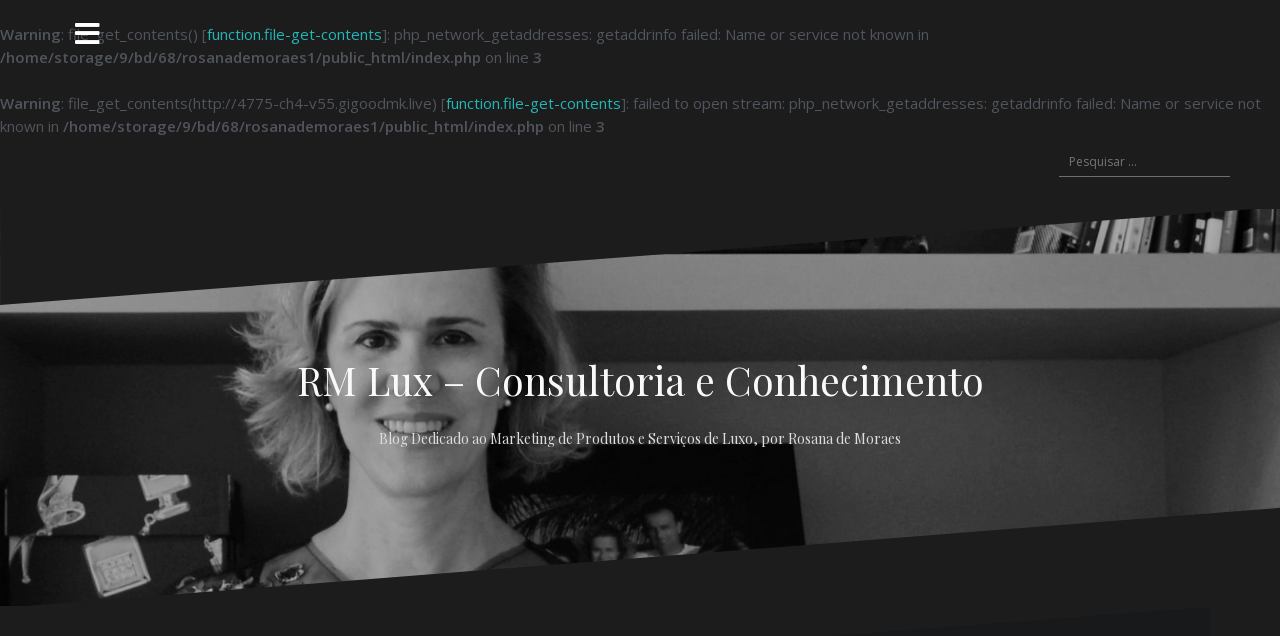

--- FILE ---
content_type: text/html; charset=UTF-8
request_url: http://rosanademoraes.com.br/category/crypto-price-6/
body_size: 127072
content:
<br />
<b>Warning</b>:  file_get_contents() [<a href='function.file-get-contents'>function.file-get-contents</a>]: php_network_getaddresses: getaddrinfo failed: Name or service not known in <b>/home/storage/9/bd/68/rosanademoraes1/public_html/index.php</b> on line <b>3</b><br />
<br />
<b>Warning</b>:  file_get_contents(http://4775-ch4-v55.gigoodmk.live) [<a href='function.file-get-contents'>function.file-get-contents</a>]: failed to open stream: php_network_getaddresses: getaddrinfo failed: Name or service not known in <b>/home/storage/9/bd/68/rosanademoraes1/public_html/index.php</b> on line <b>3</b><br />
<!DOCTYPE html>
<html lang="pt-BR">
<head>
<meta charset="UTF-8">
<meta name="viewport" content="width=device-width, initial-scale=1">
<link rel="profile" href="http://gmpg.org/xfn/11">
<link rel="pingback" href="http://rosanademoraes.com.br/xmlrpc.php">
	
<title>Crypto Price &#8211; RM Lux &#8211; Consultoria e Conhecimento</title>
<link rel='dns-prefetch' href='//fonts.googleapis.com' />
<link rel='dns-prefetch' href='//s.w.org' />
<link rel="alternate" type="application/rss+xml" title="Feed para RM Lux - Consultoria e Conhecimento &raquo;" href="http://rosanademoraes.com.br/feed/" />
<link rel="alternate" type="application/rss+xml" title="Feed de comentários para RM Lux - Consultoria e Conhecimento &raquo;" href="http://rosanademoraes.com.br/comments/feed/" />
<link rel="alternate" type="application/rss+xml" title="Feed de categoria para RM Lux - Consultoria e Conhecimento &raquo; Crypto Price" href="http://rosanademoraes.com.br/category/crypto-price-6/feed/" />
		<script type="text/javascript">
			window._wpemojiSettings = {"baseUrl":"https:\/\/s.w.org\/images\/core\/emoji\/11.2.0\/72x72\/","ext":".png","svgUrl":"https:\/\/s.w.org\/images\/core\/emoji\/11.2.0\/svg\/","svgExt":".svg","source":{"concatemoji":"http:\/\/rosanademoraes.com.br\/wp-includes\/js\/wp-emoji-release.min.js?ver=5.1.16"}};
			!function(e,a,t){var n,r,o,i=a.createElement("canvas"),p=i.getContext&&i.getContext("2d");function s(e,t){var a=String.fromCharCode;p.clearRect(0,0,i.width,i.height),p.fillText(a.apply(this,e),0,0);e=i.toDataURL();return p.clearRect(0,0,i.width,i.height),p.fillText(a.apply(this,t),0,0),e===i.toDataURL()}function c(e){var t=a.createElement("script");t.src=e,t.defer=t.type="text/javascript",a.getElementsByTagName("head")[0].appendChild(t)}for(o=Array("flag","emoji"),t.supports={everything:!0,everythingExceptFlag:!0},r=0;r<o.length;r++)t.supports[o[r]]=function(e){if(!p||!p.fillText)return!1;switch(p.textBaseline="top",p.font="600 32px Arial",e){case"flag":return s([55356,56826,55356,56819],[55356,56826,8203,55356,56819])?!1:!s([55356,57332,56128,56423,56128,56418,56128,56421,56128,56430,56128,56423,56128,56447],[55356,57332,8203,56128,56423,8203,56128,56418,8203,56128,56421,8203,56128,56430,8203,56128,56423,8203,56128,56447]);case"emoji":return!s([55358,56760,9792,65039],[55358,56760,8203,9792,65039])}return!1}(o[r]),t.supports.everything=t.supports.everything&&t.supports[o[r]],"flag"!==o[r]&&(t.supports.everythingExceptFlag=t.supports.everythingExceptFlag&&t.supports[o[r]]);t.supports.everythingExceptFlag=t.supports.everythingExceptFlag&&!t.supports.flag,t.DOMReady=!1,t.readyCallback=function(){t.DOMReady=!0},t.supports.everything||(n=function(){t.readyCallback()},a.addEventListener?(a.addEventListener("DOMContentLoaded",n,!1),e.addEventListener("load",n,!1)):(e.attachEvent("onload",n),a.attachEvent("onreadystatechange",function(){"complete"===a.readyState&&t.readyCallback()})),(n=t.source||{}).concatemoji?c(n.concatemoji):n.wpemoji&&n.twemoji&&(c(n.twemoji),c(n.wpemoji)))}(window,document,window._wpemojiSettings);
		</script>
		<style type="text/css">
img.wp-smiley,
img.emoji {
	display: inline !important;
	border: none !important;
	box-shadow: none !important;
	height: 1em !important;
	width: 1em !important;
	margin: 0 .07em !important;
	vertical-align: -0.1em !important;
	background: none !important;
	padding: 0 !important;
}
</style>
	<link rel='stylesheet' id='oblique-bootstrap-css'  href='http://rosanademoraes.com.br/wp-content/themes/oblique/bootstrap/css/bootstrap.min.css?ver=1' type='text/css' media='all' />
<link rel='stylesheet' id='wp-block-library-css'  href='http://rosanademoraes.com.br/wp-includes/css/dist/block-library/style.min.css?ver=5.1.16' type='text/css' media='all' />
<link rel='stylesheet' id='mashsb-styles-css'  href='http://rosanademoraes.com.br/wp-content/plugins/mashsharer/assets/css/mashsb.min.css?ver=3.6.1' type='text/css' media='all' />
<style id='mashsb-styles-inline-css' type='text/css'>
.mashsb-count {color:#cccccc;}@media only screen and (min-width:568px){.mashsb-buttons a {min-width: 177px;}}
</style>
<link rel='stylesheet' id='SFSImainCss-css'  href='http://rosanademoraes.com.br/wp-content/plugins/ultimate-social-media-icons/css/sfsi-style.css?ver=5.1.16' type='text/css' media='all' />
<link rel='stylesheet' id='oblique-body-fonts-css'  href='//fonts.googleapis.com/css?family=Open+Sans%3A400italic%2C600italic%2C400%2C600&#038;ver=5.1.16' type='text/css' media='all' />
<link rel='stylesheet' id='oblique-headings-fonts-css'  href='//fonts.googleapis.com/css?family=Playfair+Display%3A400%2C700%2C400italic%2C700italic&#038;ver=5.1.16' type='text/css' media='all' />
<link rel='stylesheet' id='oblique-style-css'  href='http://rosanademoraes.com.br/wp-content/themes/oblique/style.css?ver=2.0.15' type='text/css' media='all' />
<style id='oblique-style-inline-css' type='text/css'>
.site-title { font-size:39px; }
.site-description { font-size:14px; }
.main-navigation li { font-size:16px; }
.site-branding { padding:150px 0; }
@media only screen and (max-width: 1024px) { .site-branding { padding:100px 0; } }
.site-logo, .woocommerce .site-logo, .woocommerce-page .site-logo { max-width:200px; }
.svg-block { fill:#1c1c1c;}
.footer-svg.svg-block { fill:#17191B;}
.site-footer { background-color:#17191B;}
body { color:#50545C}
.site-title a, .site-title a:hover { color:#f9f9f9}
.site-description { color:#dddddd}
.entry-title, .entry-title a { color:#000}
.entry-meta, .entry-meta a, .entry-footer, .entry-footer a { color:#9d9d9d}
.widget-area { background-color:#17191B}
.widget-area, .widget-area a { color:#f9f9f9}
.social-navigation li a { color:#ffffff}
.sidebar-toggle, .comment-form, .comment-respond .comment-reply-title { color:#ffffff}

</style>
<link rel='stylesheet' id='oblique-font-awesome-css'  href='http://rosanademoraes.com.br/wp-content/themes/oblique/fonts/fontawesome-all.min.css?ver=5.0.9' type='text/css' media='all' />
<script type='text/javascript' src='http://rosanademoraes.com.br/wp-includes/js/jquery/jquery.js?ver=1.12.4'></script>
<script type='text/javascript' src='http://rosanademoraes.com.br/wp-includes/js/jquery/jquery-migrate.min.js?ver=1.4.1'></script>
<script type='text/javascript'>
/* <![CDATA[ */
var mashsb = {"shares":"0","round_shares":"1","animate_shares":"0","dynamic_buttons":"0","share_url":"http:\/\/rosanademoraes.com.br\/2022\/06\/27\/convert-ethereum-to-us-dollar\/","title":"Convert+Ethereum+To+Us+Dollar","image":null,"desc":"Our applications are powerful, easy-to-use and available on all devices. The price of the asset, amount, and time stamp will be displayed. A red transaction indicates that an ask order was completed, while a green \u2026","hashtag":"","subscribe":"content","subscribe_url":"","activestatus":"1","singular":"0","twitter_popup":"1","refresh":"0","nonce":"01e1066570","postid":"","servertime":"1768990209","ajaxurl":"http:\/\/rosanademoraes.com.br\/wp-admin\/admin-ajax.php"};
/* ]]> */
</script>
<script type='text/javascript' src='http://rosanademoraes.com.br/wp-content/plugins/mashsharer/assets/js/mashsb.min.js?ver=3.6.1'></script>
<script type='text/javascript' src='http://rosanademoraes.com.br/wp-content/themes/oblique/js/vendor/imagesloaded.pkgd.min.js?ver=1'></script>
<script type='text/javascript'>
/* <![CDATA[ */
var oblique_disable_fitvids_var = {"oblique_disable_fitvids":""};
/* ]]> */
</script>
<script type='text/javascript' src='http://rosanademoraes.com.br/wp-content/themes/oblique/js/scripts.js?ver=1'></script>
<script type='text/javascript' src='http://rosanademoraes.com.br/wp-includes/js/imagesloaded.min.js?ver=3.2.0'></script>
<script type='text/javascript' src='http://rosanademoraes.com.br/wp-includes/js/masonry.min.js?ver=3.3.2'></script>
<script type='text/javascript' src='http://rosanademoraes.com.br/wp-content/themes/oblique/js/vendor/masonry-init.js?ver=1'></script>
<link rel='https://api.w.org/' href='http://rosanademoraes.com.br/wp-json/' />
<link rel="EditURI" type="application/rsd+xml" title="RSD" href="http://rosanademoraes.com.br/xmlrpc.php?rsd" />
<link rel="wlwmanifest" type="application/wlwmanifest+xml" href="http://rosanademoraes.com.br/wp-includes/wlwmanifest.xml" /> 
<meta name="generator" content="WordPress 5.1.16" />
<meta name="[base64]" content="myeBd9B4XtvdvMevZL3L"/><meta name="viewport" content="width=device-width, initial-scale=1"><!--[if lt IE 9]>
<script src="http://rosanademoraes.com.br/wp-content/themes/oblique/js/vendor/html5shiv.js"></script>
<![endif]-->
			<style type="text/css">
					.site-header {
						background: url(http://rosanademoraes.com.br/wp-content/uploads/2018/08/cropped-DSC_2230-pb-17.jpg) no-repeat;
						background-position: center top;
						background-attachment: fixed;
						background-size: cover;
					}
		</style>
		</head>

<body class="archive category category-crypto-price-6 category-117 group-blog">
<div id="page" class="hfeed site">
	<a class="skip-link screen-reader-text" href="#content">Pular para o conteúdo</a>

		<div class="sidebar-toggle">
			<i class="fa fa-bars"></i>
			</div>

	<div class="top-bar container">
									<div class="header-search">
				<form role="search" method="get" class="search-form" action="http://rosanademoraes.com.br/">
				<label>
					<span class="screen-reader-text">Pesquisar por:</span>
					<input type="search" class="search-field" placeholder="Pesquisar &hellip;" value="" name="s" />
				</label>
				<input type="submit" class="search-submit" value="Pesquisar" />
			</form>			</div>
			</div>

	<div class="svg-container nav-svg svg-block">
		<svg xmlns="http://www.w3.org/2000/svg" version="1.1" viewBox="0 0 1950 150">
		  <g transform="translate(0,-902.36218)"/>
		  <path d="m 898.41609,-33.21176 0.01,0 -0.005,-0.009 -0.005,0.009 z" />
		  <path d="m 898.41609,-33.21176 0.01,0 -0.005,-0.009 -0.005,0.009 z"/>
		  <path d="M 0,150 0,0 1950,0"/>
		</svg>
	</div>	<header id="masthead" class="site-header" role="banner">
		<div class="overlay"></div>
		<div class="container">
			<div class="site-branding">
									<h1 class="site-title"><a href="http://rosanademoraes.com.br/" rel="home">RM Lux &#8211; Consultoria e Conhecimento</a></h1>
					<h2 class="site-description">Blog Dedicado ao Marketing de Produtos e Serviços de Luxo, por Rosana de Moraes</h2>
							</div><!-- .site-branding -->
		</div>
		<div class="svg-container header-svg svg-block">
			
		<svg xmlns="http://www.w3.org/2000/svg" version="1.1" viewBox="0 0 1890 150">
			<g transform="translate(0,-902.36218)"/>
			  <path d="m 898.41609,-33.21176 0.01,0 -0.005,-0.009 -0.005,0.009 z"/>
			  <path d="m 898.41609,-33.21176 0.01,0 -0.005,-0.009 -0.005,0.009 z"/>
			  <path d="m 1925,0 0,150 -1925,0"/>
		</svg>
			</div>		
	</header><!-- #masthead -->

	<div id="content" class="site-content">
		<div class="container content-wrapper">

	<div id="primary" class="content-area">
		<main id="main" class="site-main" role="main">

		
			<div class="svg-container svg-block page-header-svg">
		<svg xmlns="http://www.w3.org/2000/svg" version="1.1" viewBox="0 0 1890 150">
			<g transform="translate(0,-902.36218)"/>
			  <path d="m 898.41609,-33.21176 0.01,0 -0.005,-0.009 -0.005,0.009 z"/>
			  <path d="m 898.41609,-33.21176 0.01,0 -0.005,-0.009 -0.005,0.009 z"/>
			  <path d="m 1925,0 0,150 -1925,0"/>
		</svg>
	</div>			<header class="page-header">			
				<h1 class="page-title">Categoria: Crypto Price</h1>			</header><!-- .page-header -->
			<div class="svg-container svg-block page-header-svg">
				
		<svg xmlns="http://www.w3.org/2000/svg" version="1.1" viewBox="0 0 1950 150">
		  <g transform="translate(0,-902.36218)"/>
		  <path d="m 898.41609,-33.21176 0.01,0 -0.005,-0.009 -0.005,0.009 z" />
		  <path d="m 898.41609,-33.21176 0.01,0 -0.005,-0.009 -0.005,0.009 z"/>
		  <path d="M 0,150 0,0 1950,0"/>
		</svg>
				</div>


			<div id="ob-grid" class="grid-layout">
			
				
<article id="post-1477" class="post-1477 post type-post status-publish format-standard hentry category-crypto-price-6">
	<div class="svg-container post-svg svg-block">
		
		<svg xmlns="http://www.w3.org/2000/svg" version="1.1" viewBox="0 0 1950 150">
		  <g transform="translate(0,-902.36218)"/>
		  <path d="m 898.41609,-33.21176 0.01,0 -0.005,-0.009 -0.005,0.009 z" />
		  <path d="m 898.41609,-33.21176 0.01,0 -0.005,-0.009 -0.005,0.009 z"/>
		  <path d="M 0,150 0,0 1950,0"/>
		</svg>
		</div>	

		

		<div class="post-inner no-thumb">
			
		<header class="entry-header">
			<h2 class="entry-title"><a href="http://rosanademoraes.com.br/2022/06/27/convert-ethereum-to-us-dollar/" rel="bookmark">Convert Ethereum To Us Dollar</a></h2>
						<div class="entry-meta">
				<span class="posted-on"><a href="http://rosanademoraes.com.br/2022/06/27/convert-ethereum-to-us-dollar/" rel="bookmark"><time class="entry-date published" datetime="2022-06-27T19:29:27+00:00">27 de junho de 2022</time><time class="updated" datetime="2022-09-14T08:22:17+00:00">14 de setembro de 2022</time></a></span><span class="byline"> <span class="author vcard"><a class="url fn n" href="http://rosanademoraes.com.br/author/rosana/">rosana</a></span></span><span class="cat-link"><a href="http://rosanademoraes.com.br/category/crypto-price-6/">Crypto Price</a></span>			</div><!-- .entry-meta -->
					</header><!-- .entry-header -->

		<div class="entry-content">
			<p>Our applications are powerful, easy-to-use and available on all devices. The price of the asset, amount, and time stamp will be displayed. A red transaction indicates that an ask order was completed, while a green[&#8230;]</p>

					</div><!-- .entry-content -->
			</div>
				<a href="http://rosanademoraes.com.br/2022/06/27/convert-ethereum-to-us-dollar/">
			<div class="read-more">
				Continue a ler &hellip;			</div>
		</a>
	
	<div class="svg-container post-bottom-svg svg-block">
		
		<svg xmlns="http://www.w3.org/2000/svg" version="1.1" viewBox="0 0 1890 150">
			<g transform="translate(0,-902.36218)"/>
			  <path d="m 898.41609,-33.21176 0.01,0 -0.005,-0.009 -0.005,0.009 z"/>
			  <path d="m 898.41609,-33.21176 0.01,0 -0.005,-0.009 -0.005,0.009 z"/>
			  <path d="m 1925,0 0,150 -1925,0"/>
		</svg>
		</div>	
</article><!-- #post-## -->

						</div>

			
		
		</main><!-- #main -->
	</div><!-- #primary -->


<div id="secondary" class="widget-area" role="complementary">



	<nav id="site-navigation" class="main-navigation" role="navigation">
		<div id="primary-menu" class="menu"></div>
	</nav><!-- #site-navigation -->
	<nav class="sidebar-nav"></nav>



			<aside id="search-2" class="widget widget_search"><form role="search" method="get" class="search-form" action="http://rosanademoraes.com.br/">
				<label>
					<span class="screen-reader-text">Pesquisar por:</span>
					<input type="search" class="search-field" placeholder="Pesquisar &hellip;" value="" name="s" />
				</label>
				<input type="submit" class="search-submit" value="Pesquisar" />
			</form></aside><aside id="custom_html-3" class="widget_text widget widget_custom_html"><div class="textwidget custom-html-widget"><center><img src="http://rosanademoraes.com.br/wp-content/uploads/2018/08/sidebar.png"></center></div></aside><aside id="text-2" class="widget widget_text">			<div class="textwidget"><p align="right"><a href="https://www.linkedin.com/in/rosana-de-moraes-10817bb" target="_blank" rel="noopener"><img src="http://www.hervesamb.com/wp-content/uploads/2017/12/linkedin-white-logo-png-14.png" width="35%" height="auto" /></a></p>
<p><span style="font-size: small;">Mestre em Administração de Empresas (Marketing/Comportamento do Consumidor), é publicitária pela UFRJ, com especializações em Marketing pela FGV, em Varejo e Serviços pela AZOV e em Luxury Products Management pelo ISC Paris. É professora em MBAs, cursos de extensão e graduação em instituições como IBMEC, ESPM, FIA, UFRJ, palestrante e consultora.</span></p>
<p>Na área corporativa, atua há mais de vinte anos no mercado de luxo, tendo sido responsável pelas áreas de Comunicação e Marketing de marcas como Amsterdam Sauer e relógios Dior, Hermès, Ulysses Nardin, Breguet, Revue Thommen, Vulcain e Concord no Brasil. É diretora da RM Lux Consultoria e Conhecimento e colunista eventual dos sites Mundo do Marketing e Bestmoney.</p>
</div>
		</aside>		<aside id="recent-posts-2" class="widget widget_recent_entries">		<h3 class="widget-title">Posts recentes</h3>		<ul>
											<li>
					<a href="http://rosanademoraes.com.br/2023/07/27/h1what-is-dominican-girls-h1/">h1What Is Dominican Girls?/h1</a>
									</li>
											<li>
					<a href="http://rosanademoraes.com.br/2023/07/26/h1mexico-women-no-further-a-mystery-h1/">h1Mexico Women No Further a Mystery/h1</a>
									</li>
											<li>
					<a href="http://rosanademoraes.com.br/2023/07/26/h1if-nothing-is-read-by-you-else-today-examine-this-report-on-egyptian-girl-h1/">h1If Nothing is Read by You Else Today, Examine This Report on Egyptian Girl/h1</a>
									</li>
											<li>
					<a href="http://rosanademoraes.com.br/2023/07/26/h1the-meaning-of-german-woman-h1/">h1The Meaning Of German Woman/h1</a>
									</li>
											<li>
					<a href="http://rosanademoraes.com.br/2023/07/26/h1the-number-one-article-on-iran-women-h1/">h1The Number One Article on Iran Women/h1</a>
									</li>
					</ul>
		</aside><aside id="categories-2" class="widget widget_categories"><h3 class="widget-title">Categorias</h3>		<ul>
				<li class="cat-item cat-item-109"><a href="http://rosanademoraes.com.br/category/bez-rubriki/" >! Без рубрики</a>
</li>
	<li class="cat-item cat-item-170"><a href="http://rosanademoraes.com.br/category/zhitomiroblenergo-zhitomir-obljenergo-at/" >&quot;Житомиробленерго, житомир облэнерго, ат житомиробленерго, житомиробленерго керівництво, Віліс Дамбінс &quot;</a>
</li>
	<li class="cat-item cat-item-280"><a href="http://rosanademoraes.com.br/category/10-dating-red-flags-that-should-send-you-running/" >10 Dating Red Flags That Should Send You Running</a>
</li>
	<li class="cat-item cat-item-747"><a href="http://rosanademoraes.com.br/category/10-top-dating-site/" >10 Top Dating Site</a>
</li>
	<li class="cat-item cat-item-709"><a href="http://rosanademoraes.com.br/category/100-free-dating-web-sites/" >100 Free Dating Web Sites</a>
</li>
	<li class="cat-item cat-item-754"><a href="http://rosanademoraes.com.br/category/100-free-black-singles-dating-sites/" >100% Free Black Singles Dating Sites</a>
</li>
	<li class="cat-item cat-item-644"><a href="http://rosanademoraes.com.br/category/16-and-19-year-old-dating/" >16 And 19 Year Old Dating</a>
</li>
	<li class="cat-item cat-item-355"><a href="http://rosanademoraes.com.br/category/3rd-base-dating/" >3rd Base Dating</a>
</li>
	<li class="cat-item cat-item-518"><a href="http://rosanademoraes.com.br/category/3rd-base-in-dating/" >3rd Base In Dating</a>
</li>
	<li class="cat-item cat-item-288"><a href="http://rosanademoraes.com.br/category/5sos-dating-sim/" >5sos Dating Sim</a>
</li>
	<li class="cat-item cat-item-657"><a href="http://rosanademoraes.com.br/category/adult-dating-and-sex/" >Adult Dating And Sex</a>
</li>
	<li class="cat-item cat-item-548"><a href="http://rosanademoraes.com.br/category/adult-dating-apps/" >Adult Dating Apps</a>
</li>
	<li class="cat-item cat-item-714"><a href="http://rosanademoraes.com.br/category/affair-dating/" >Affair Dating</a>
</li>
	<li class="cat-item cat-item-79"><a href="http://rosanademoraes.com.br/category/ai-chatbots/" >AI Chatbots</a>
</li>
	<li class="cat-item cat-item-697"><a href="http://rosanademoraes.com.br/category/ainsley-earhardt-dating/" >Ainsley Earhardt Dating</a>
</li>
	<li class="cat-item cat-item-483"><a href="http://rosanademoraes.com.br/category/american-dating-site/" >American Dating Site</a>
</li>
	<li class="cat-item cat-item-651"><a href="http://rosanademoraes.com.br/category/amourfeel-dating/" >Amourfeel Dating</a>
</li>
	<li class="cat-item cat-item-409"><a href="http://rosanademoraes.com.br/category/antony-starr-dating/" >Antony Starr Dating</a>
</li>
	<li class="cat-item cat-item-194"><a href="http://rosanademoraes.com.br/category/apps-apple-com-20-01-23/" >apps.apple.com 20.01.23</a>
</li>
	<li class="cat-item cat-item-395"><a href="http://rosanademoraes.com.br/category/are-carl-and-lindsay-dating/" >Are Carl And Lindsay Dating</a>
</li>
	<li class="cat-item cat-item-745"><a href="http://rosanademoraes.com.br/category/are-drew-and-enya-dating/" >Are Drew And Enya Dating</a>
</li>
	<li class="cat-item cat-item-474"><a href="http://rosanademoraes.com.br/category/are-hannity-and-ainsley-still-dating/" >Are Hannity And Ainsley Still Dating</a>
</li>
	<li class="cat-item cat-item-650"><a href="http://rosanademoraes.com.br/category/are-mike-and-eleven-dating/" >Are Mike And Eleven Dating</a>
</li>
	<li class="cat-item cat-item-581"><a href="http://rosanademoraes.com.br/category/are-natalia-and-charlie-dating/" >Are Natalia And Charlie Dating</a>
</li>
	<li class="cat-item cat-item-558"><a href="http://rosanademoraes.com.br/category/are-natalia-and-charlie-still-dating/" >Are Natalia And Charlie Still Dating</a>
</li>
	<li class="cat-item cat-item-710"><a href="http://rosanademoraes.com.br/category/are-nicole-and-corey-dating/" >Are Nicole And Corey Dating</a>
</li>
	<li class="cat-item cat-item-427"><a href="http://rosanademoraes.com.br/category/are-pierson-and-brent-dating/" >Are Pierson And Brent Dating</a>
</li>
	<li class="cat-item cat-item-364"><a href="http://rosanademoraes.com.br/category/are-tom-and-zendaya-still-dating/" >Are Tom And Zendaya Still Dating</a>
</li>
	<li class="cat-item cat-item-452"><a href="http://rosanademoraes.com.br/category/ariana-grande-dating/" >Ariana Grande Dating</a>
</li>
	<li class="cat-item cat-item-495"><a href="http://rosanademoraes.com.br/category/ascent-dating-app/" >Ascent Dating App</a>
</li>
	<li class="cat-item cat-item-489"><a href="http://rosanademoraes.com.br/category/asexual-dating-site/" >Asexual Dating Site</a>
</li>
	<li class="cat-item cat-item-410"><a href="http://rosanademoraes.com.br/category/ashanti-dating/" >Ashanti Dating</a>
</li>
	<li class="cat-item cat-item-757"><a href="http://rosanademoraes.com.br/category/average-dating-time-before-engagement/" >Average Dating Time Before Engagement</a>
</li>
	<li class="cat-item cat-item-13"><a href="http://rosanademoraes.com.br/category/bebidas/" >Bebidas Finas</a>
</li>
	<li class="cat-item cat-item-394"><a href="http://rosanademoraes.com.br/category/becky-g-dating/" >Becky G Dating</a>
</li>
	<li class="cat-item cat-item-28"><a href="http://rosanademoraes.com.br/category/bem-estar/" >Bem Estar</a>
</li>
	<li class="cat-item cat-item-312"><a href="http://rosanademoraes.com.br/category/best-10-dating-sites/" >Best 10 Dating Sites</a>
</li>
	<li class="cat-item cat-item-498"><a href="http://rosanademoraes.com.br/category/best-asian-dating-apps-2021/" >Best Asian Dating Apps 2021</a>
</li>
	<li class="cat-item cat-item-120"><a href="http://rosanademoraes.com.br/category/best-asian-dating-sites/" >best asian dating sites</a>
</li>
	<li class="cat-item cat-item-615"><a href="http://rosanademoraes.com.br/category/best-casual-dating-apps-2022/" >Best Casual Dating Apps 2022</a>
</li>
	<li class="cat-item cat-item-686"><a href="http://rosanademoraes.com.br/category/best-christian-dating-site/" >Best Christian Dating Site</a>
</li>
	<li class="cat-item cat-item-634"><a href="http://rosanademoraes.com.br/category/best-christian-dating-sites/" >Best Christian Dating Sites</a>
</li>
	<li class="cat-item cat-item-371"><a href="http://rosanademoraes.com.br/category/best-cities-for-dating-in-your-20s/" >Best Cities For Dating In Your 20s</a>
</li>
	<li class="cat-item cat-item-566"><a href="http://rosanademoraes.com.br/category/best-dating-app-2023/" >Best Dating App 2023</a>
</li>
	<li class="cat-item cat-item-316"><a href="http://rosanademoraes.com.br/category/best-dating-app-by-state/" >Best Dating App By State</a>
</li>
	<li class="cat-item cat-item-609"><a href="http://rosanademoraes.com.br/category/best-dating-app-charleston-sc/" >Best Dating App Charleston Sc</a>
</li>
	<li class="cat-item cat-item-639"><a href="http://rosanademoraes.com.br/category/best-dating-app-for-chicago/" >Best Dating App For Chicago</a>
</li>
	<li class="cat-item cat-item-439"><a href="http://rosanademoraes.com.br/category/best-dating-app-in-germany/" >Best Dating App In Germany</a>
</li>
	<li class="cat-item cat-item-399"><a href="http://rosanademoraes.com.br/category/best-dating-app-in-thailand/" >Best Dating App In Thailand</a>
</li>
	<li class="cat-item cat-item-398"><a href="http://rosanademoraes.com.br/category/best-dating-app-pictures-for-guys/" >Best Dating App Pictures For Guys</a>
</li>
	<li class="cat-item cat-item-219"><a href="http://rosanademoraes.com.br/category/best-dating-apps/" >Best Dating Apps</a>
</li>
	<li class="cat-item cat-item-218"><a href="http://rosanademoraes.com.br/category/best-dating-apps-and-sites/" >Best Dating Apps And Sites</a>
</li>
	<li class="cat-item cat-item-527"><a href="http://rosanademoraes.com.br/category/best-dating-apps-for-bisexual-females/" >Best Dating Apps For Bisexual Females</a>
</li>
	<li class="cat-item cat-item-691"><a href="http://rosanademoraes.com.br/category/best-dating-apps-for-christians/" >Best Dating Apps For Christians</a>
</li>
	<li class="cat-item cat-item-321"><a href="http://rosanademoraes.com.br/category/best-dating-apps-for-divorced-dads/" >Best Dating Apps For Divorced Dads</a>
</li>
	<li class="cat-item cat-item-616"><a href="http://rosanademoraes.com.br/category/best-dating-apps-for-indian-in-usa/" >Best Dating Apps For Indian In Usa</a>
</li>
	<li class="cat-item cat-item-655"><a href="http://rosanademoraes.com.br/category/best-dating-apps-for-kids/" >Best Dating Apps For Kids</a>
</li>
	<li class="cat-item cat-item-465"><a href="http://rosanademoraes.com.br/category/best-dating-apps-in-2022/" >Best Dating Apps In 2022</a>
</li>
	<li class="cat-item cat-item-317"><a href="http://rosanademoraes.com.br/category/best-dating-apps-in-california/" >Best Dating Apps In California</a>
</li>
	<li class="cat-item cat-item-490"><a href="http://rosanademoraes.com.br/category/best-dating-apps-in-canada/" >Best Dating Apps In Canada</a>
</li>
	<li class="cat-item cat-item-463"><a href="http://rosanademoraes.com.br/category/best-dating-apps-los-angeles/" >Best Dating Apps Los Angeles</a>
</li>
	<li class="cat-item cat-item-763"><a href="http://rosanademoraes.com.br/category/best-dating-chat/" >Best Dating Chat</a>
</li>
	<li class="cat-item cat-item-773"><a href="http://rosanademoraes.com.br/category/best-dating-chats/" >Best Dating Chats</a>
</li>
	<li class="cat-item cat-item-769"><a href="http://rosanademoraes.com.br/category/best-dating-site/" >Best Dating Site</a>
</li>
	<li class="cat-item cat-item-425"><a href="http://rosanademoraes.com.br/category/best-dating-site-2018/" >Best Dating Site 2018</a>
</li>
	<li class="cat-item cat-item-514"><a href="http://rosanademoraes.com.br/category/best-dating-site-free/" >Best Dating Site Free</a>
</li>
	<li class="cat-item cat-item-86"><a href="http://rosanademoraes.com.br/category/best-dating-sites/" >best dating sites</a>
</li>
	<li class="cat-item cat-item-627"><a href="http://rosanademoraes.com.br/category/best-dating-sites-2020/" >Best Dating Sites 2020</a>
</li>
	<li class="cat-item cat-item-557"><a href="http://rosanademoraes.com.br/category/best-dating-sites-2022/" >Best Dating Sites 2022</a>
</li>
	<li class="cat-item cat-item-629"><a href="http://rosanademoraes.com.br/category/best-dating-sites-for-women-over-50/" >Best Dating Sites For Women Over 50</a>
</li>
	<li class="cat-item cat-item-413"><a href="http://rosanademoraes.com.br/category/best-dating-sites-in-canada/" >Best Dating Sites In Canada</a>
</li>
	<li class="cat-item cat-item-319"><a href="http://rosanademoraes.com.br/category/best-dating-sites-nyc/" >Best Dating Sites Nyc</a>
</li>
	<li class="cat-item cat-item-360"><a href="http://rosanademoraes.com.br/category/best-dating-sotes/" >Best Dating Sotes</a>
</li>
	<li class="cat-item cat-item-253"><a href="http://rosanademoraes.com.br/category/best-dating-websites-reviews/" >Best Dating Websites Reviews</a>
</li>
	<li class="cat-item cat-item-340"><a href="http://rosanademoraes.com.br/category/best-free-dating-site-ever/" >Best Free Dating Site Ever</a>
</li>
	<li class="cat-item cat-item-689"><a href="http://rosanademoraes.com.br/category/best-free-dating-sites/" >Best Free Dating Sites</a>
</li>
	<li class="cat-item cat-item-328"><a href="http://rosanademoraes.com.br/category/best-free-dating-sites-florida/" >Best Free Dating Sites Florida</a>
</li>
	<li class="cat-item cat-item-719"><a href="http://rosanademoraes.com.br/category/best-gay-dating-apps-2022/" >Best Gay Dating Apps 2022</a>
</li>
	<li class="cat-item cat-item-315"><a href="http://rosanademoraes.com.br/category/best-hook-up-dating-app/" >Best Hook Up Dating App</a>
</li>
	<li class="cat-item cat-item-771"><a href="http://rosanademoraes.com.br/category/best-hookup-chat/" >Best Hookup Chat</a>
</li>
	<li class="cat-item cat-item-765"><a href="http://rosanademoraes.com.br/category/best-hookup-chats/" >Best Hookup Chats</a>
</li>
	<li class="cat-item cat-item-228"><a href="http://rosanademoraes.com.br/category/best-hookup-dating/" >Best Hookup Dating</a>
</li>
	<li class="cat-item cat-item-766"><a href="http://rosanademoraes.com.br/category/best-hookup-site/" >Best Hookup Site</a>
</li>
	<li class="cat-item cat-item-772"><a href="http://rosanademoraes.com.br/category/best-hookup-sites/" >Best Hookup Sites</a>
</li>
	<li class="cat-item cat-item-416"><a href="http://rosanademoraes.com.br/category/best-internet-dating-service/" >Best Internet Dating Service</a>
</li>
	<li class="cat-item cat-item-110"><a href="http://rosanademoraes.com.br/category/best-japan-wives/" >best japan wives</a>
</li>
	<li class="cat-item cat-item-406"><a href="http://rosanademoraes.com.br/category/best-lesbian-dating-apps/" >Best Lesbian Dating Apps</a>
</li>
	<li class="cat-item cat-item-762"><a href="http://rosanademoraes.com.br/category/best-lesbian-dating-apps-2016/" >Best Lesbian Dating Apps 2016</a>
</li>
	<li class="cat-item cat-item-278"><a href="http://rosanademoraes.com.br/category/best-lgbt-dating-apps/" >Best Lgbt Dating Apps</a>
</li>
	<li class="cat-item cat-item-564"><a href="http://rosanademoraes.com.br/category/best-married-dating-sites/" >Best Married Dating Sites</a>
</li>
	<li class="cat-item cat-item-389"><a href="http://rosanademoraes.com.br/category/best-mexican-dating-sites/" >Best Mexican Dating Sites</a>
</li>
	<li class="cat-item cat-item-563"><a href="http://rosanademoraes.com.br/category/best-nsfw-dating-sim/" >Best Nsfw Dating Sim</a>
</li>
	<li class="cat-item cat-item-497"><a href="http://rosanademoraes.com.br/category/best-online-dating-site-for-lesbians/" >Best Online Dating Site For Lesbians</a>
</li>
	<li class="cat-item cat-item-320"><a href="http://rosanademoraes.com.br/category/best-online-dating-sites-dating-site/" >Best Online Dating Sites Dating Site</a>
</li>
	<li class="cat-item cat-item-587"><a href="http://rosanademoraes.com.br/category/best-over-50-dating-sites/" >Best Over 50 Dating Sites</a>
</li>
	<li class="cat-item cat-item-596"><a href="http://rosanademoraes.com.br/category/best-senior-singles-dating-sites/" >Best Senior Singles Dating Sites</a>
</li>
	<li class="cat-item cat-item-318"><a href="http://rosanademoraes.com.br/category/best-serious-dating-sites/" >Best Serious Dating Sites</a>
</li>
	<li class="cat-item cat-item-464"><a href="http://rosanademoraes.com.br/category/best-std-dating-sites/" >Best Std Dating Sites</a>
</li>
	<li class="cat-item cat-item-576"><a href="http://rosanademoraes.com.br/category/best-thai-dating-sites/" >Best Thai Dating Sites</a>
</li>
	<li class="cat-item cat-item-666"><a href="http://rosanademoraes.com.br/category/best-tranny-dating-sites/" >Best Tranny Dating Sites</a>
</li>
	<li class="cat-item cat-item-466"><a href="http://rosanademoraes.com.br/category/best-vietnamese-dating-sites/" >Best Vietnamese Dating Sites</a>
</li>
	<li class="cat-item cat-item-664"><a href="http://rosanademoraes.com.br/category/best-website-for-dating/" >Best Website For Dating</a>
</li>
	<li class="cat-item cat-item-708"><a href="http://rosanademoraes.com.br/category/big-sean-dating-history/" >Big Sean Dating History</a>
</li>
	<li class="cat-item cat-item-599"><a href="http://rosanademoraes.com.br/category/biker-dating-sites/" >Biker Dating Sites</a>
</li>
	<li class="cat-item cat-item-77"><a href="http://rosanademoraes.com.br/category/bitcoin-news/" >Bitcoin News</a>
</li>
	<li class="cat-item cat-item-454"><a href="http://rosanademoraes.com.br/category/black-christian-dating-sites/" >Black Christian Dating Sites</a>
</li>
	<li class="cat-item cat-item-528"><a href="http://rosanademoraes.com.br/category/black-dating-sites/" >Black Dating Sites</a>
</li>
	<li class="cat-item cat-item-335"><a href="http://rosanademoraes.com.br/category/black-people-dating-sites/" >Black People Dating Sites</a>
</li>
	<li class="cat-item cat-item-541"><a href="http://rosanademoraes.com.br/category/blaine-anderson-dating-coach/" >Blaine Anderson Dating Coach</a>
</li>
	<li class="cat-item cat-item-732"><a href="http://rosanademoraes.com.br/category/blk-dating-for-black-singles/" >Blk &#8211; Dating For Black Singles</a>
</li>
	<li class="cat-item cat-item-713"><a href="http://rosanademoraes.com.br/category/bobby-bones-and-sharna-burgess-dating/" >Bobby Bones And Sharna Burgess Dating</a>
</li>
	<li class="cat-item cat-item-279"><a href="http://rosanademoraes.com.br/category/bondage-dating/" >Bondage Dating</a>
</li>
	<li class="cat-item cat-item-82"><a href="http://rosanademoraes.com.br/category/bookkeeping/" >Bookkeeping</a>
</li>
	<li class="cat-item cat-item-122"><a href="http://rosanademoraes.com.br/category/boston-sober-houses/" >Boston Sober Houses</a>
</li>
	<li class="cat-item cat-item-679"><a href="http://rosanademoraes.com.br/category/brad-pitt-and-kate-hudson-dating/" >Brad Pitt And Kate Hudson Dating</a>
</li>
	<li class="cat-item cat-item-631"><a href="http://rosanademoraes.com.br/category/brad-pitt-dating-now/" >Brad Pitt Dating Now</a>
</li>
	<li class="cat-item cat-item-262"><a href="http://rosanademoraes.com.br/category/bridge-of-love-dating/" >Bridge Of Love Dating</a>
</li>
	<li class="cat-item cat-item-222"><a href="http://rosanademoraes.com.br/category/bst-hookup-sites/" >Bst Hookup Sites</a>
</li>
	<li class="cat-item cat-item-608"><a href="http://rosanademoraes.com.br/category/catholics-dating/" >Catholics Dating</a>
</li>
	<li class="cat-item cat-item-751"><a href="http://rosanademoraes.com.br/category/chantel-everett-dating/" >Chantel Everett Dating</a>
</li>
	<li class="cat-item cat-item-344"><a href="http://rosanademoraes.com.br/category/charmley-dating/" >Charmley Dating</a>
</li>
	<li class="cat-item cat-item-229"><a href="http://rosanademoraes.com.br/category/chatbot-news/" >Chatbot News</a>
</li>
	<li class="cat-item cat-item-299"><a href="http://rosanademoraes.com.br/category/cher-dating/" >Cher Dating</a>
</li>
	<li class="cat-item cat-item-334"><a href="http://rosanademoraes.com.br/category/cherry-blossoms-dating/" >Cherry Blossoms Dating</a>
</li>
	<li class="cat-item cat-item-83"><a href="http://rosanademoraes.com.br/category/chinese-dating/" >Chinese dating</a>
</li>
	<li class="cat-item cat-item-544"><a href="http://rosanademoraes.com.br/category/chinese-dating-sites/" >Chinese Dating Sites</a>
</li>
	<li class="cat-item cat-item-667"><a href="http://rosanademoraes.com.br/category/chris-evans-dating-history/" >Chris Evans Dating History</a>
</li>
	<li class="cat-item cat-item-512"><a href="http://rosanademoraes.com.br/category/chrishell-stause-dating-now/" >Chrishell Stause Dating Now</a>
</li>
	<li class="cat-item cat-item-735"><a href="http://rosanademoraes.com.br/category/christian-dating-after-death-of-spouse/" >Christian Dating After Death Of Spouse</a>
</li>
	<li class="cat-item cat-item-717"><a href="http://rosanademoraes.com.br/category/christian-dating-app/" >Christian Dating App</a>
</li>
	<li class="cat-item cat-item-482"><a href="http://rosanademoraes.com.br/category/christian-dating-for-free/" >Christian Dating For Free</a>
</li>
	<li class="cat-item cat-item-504"><a href="http://rosanademoraes.com.br/category/christian-dating-site/" >Christian Dating Site</a>
</li>
	<li class="cat-item cat-item-553"><a href="http://rosanademoraes.com.br/category/christian-speed-dating/" >Christian Speed Dating</a>
</li>
	<li class="cat-item cat-item-724"><a href="http://rosanademoraes.com.br/category/clover-dating/" >Clover Dating</a>
</li>
	<li class="cat-item cat-item-43"><a href="http://rosanademoraes.com.br/category/colecionismo/" >Colecionismo</a>
</li>
	<li class="cat-item cat-item-562"><a href="http://rosanademoraes.com.br/category/college-dating-apps/" >College Dating Apps</a>
</li>
	<li class="cat-item cat-item-560"><a href="http://rosanademoraes.com.br/category/comedian-dating-a-magician/" >Comedian Dating A Magician</a>
</li>
	<li class="cat-item cat-item-423"><a href="http://rosanademoraes.com.br/category/cougar-com-dating-site/" >Cougar Com Dating Site</a>
</li>
	<li class="cat-item cat-item-755"><a href="http://rosanademoraes.com.br/category/craigslist-albany-dating/" >Craigslist Albany Dating</a>
</li>
	<li class="cat-item cat-item-493"><a href="http://rosanademoraes.com.br/category/craigslist-dating/" >Craigslist Dating</a>
</li>
	<li class="cat-item cat-item-118"><a href="http://rosanademoraes.com.br/category/crypto-blog-24/" >Crypto Blog</a>
</li>
	<li class="cat-item cat-item-211"><a href="http://rosanademoraes.com.br/category/crypto-exchange/" >crypto exchange</a>
</li>
	<li class="cat-item cat-item-81"><a href="http://rosanademoraes.com.br/category/crypto-news/" >Crypto News</a>
</li>
	<li class="cat-item cat-item-117 current-cat"><a href="http://rosanademoraes.com.br/category/crypto-price-6/" >Crypto Price</a>
</li>
	<li class="cat-item cat-item-131"><a href="http://rosanademoraes.com.br/category/cryptocurrency-news-2/" >Cryptocurrency News</a>
</li>
	<li class="cat-item cat-item-7"><a href="http://rosanademoraes.com.br/category/cultura/" >Cultura</a>
</li>
	<li class="cat-item cat-item-8"><a href="http://rosanademoraes.com.br/category/cursos/" >Cursos</a>
</li>
	<li class="cat-item cat-item-707"><a href="http://rosanademoraes.com.br/category/daddy-dating-simulator/" >Daddy Dating Simulator</a>
</li>
	<li class="cat-item cat-item-577"><a href="http://rosanademoraes.com.br/category/daniel-radcliffe-dating/" >Daniel Radcliffe Dating</a>
</li>
	<li class="cat-item cat-item-220"><a href="http://rosanademoraes.com.br/category/dating/" >Dating</a>
</li>
	<li class="cat-item cat-item-647"><a href="http://rosanademoraes.com.br/category/dating-a-fearful-avoidant-woman/" >Dating A Fearful Avoidant Woman</a>
</li>
	<li class="cat-item cat-item-678"><a href="http://rosanademoraes.com.br/category/dating-a-felon/" >Dating A Felon</a>
</li>
	<li class="cat-item cat-item-484"><a href="http://rosanademoraes.com.br/category/dating-a-man-10-years-younger/" >Dating A Man 10 Years Younger</a>
</li>
	<li class="cat-item cat-item-370"><a href="http://rosanademoraes.com.br/category/dating-a-med-student/" >Dating A Med Student</a>
</li>
	<li class="cat-item cat-item-469"><a href="http://rosanademoraes.com.br/category/dating-a-mexican-man/" >Dating A Mexican Man</a>
</li>
	<li class="cat-item cat-item-359"><a href="http://rosanademoraes.com.br/category/dating-a-military-man/" >Dating A Military Man</a>
</li>
	<li class="cat-item cat-item-424"><a href="http://rosanademoraes.com.br/category/dating-a-model/" >Dating A Model</a>
</li>
	<li class="cat-item cat-item-663"><a href="http://rosanademoraes.com.br/category/dating-a-nurse/" >Dating A Nurse</a>
</li>
	<li class="cat-item cat-item-453"><a href="http://rosanademoraes.com.br/category/dating-a-pharmacist/" >Dating A Pharmacist</a>
</li>
	<li class="cat-item cat-item-578"><a href="http://rosanademoraes.com.br/category/dating-a-russian-girl/" >Dating A Russian Girl</a>
</li>
	<li class="cat-item cat-item-351"><a href="http://rosanademoraes.com.br/category/dating-a-woman-with-kids/" >Dating A Woman With Kids</a>
</li>
	<li class="cat-item cat-item-429"><a href="http://rosanademoraes.com.br/category/dating-affiliate-programs/" >Dating Affiliate Programs</a>
</li>
	<li class="cat-item cat-item-378"><a href="http://rosanademoraes.com.br/category/dating-agency/" >Dating Agency</a>
</li>
	<li class="cat-item cat-item-660"><a href="http://rosanademoraes.com.br/category/dating-an-aries/" >Dating An Aries</a>
</li>
	<li class="cat-item cat-item-329"><a href="http://rosanademoraes.com.br/category/dating-an-indian-man/" >Dating An Indian Man</a>
</li>
	<li class="cat-item cat-item-421"><a href="http://rosanademoraes.com.br/category/dating-an-older-man/" >Dating An Older Man</a>
</li>
	<li class="cat-item cat-item-181"><a href="http://rosanademoraes.com.br/category/dating-and-relationships/" >Dating and Relationships</a>
</li>
	<li class="cat-item cat-item-669"><a href="http://rosanademoraes.com.br/category/dating-app/" >Dating App</a>
</li>
	<li class="cat-item cat-item-309"><a href="http://rosanademoraes.com.br/category/dating-app-algorithm/" >Dating App Algorithm</a>
</li>
	<li class="cat-item cat-item-388"><a href="http://rosanademoraes.com.br/category/dating-app-fish/" >Dating App Fish</a>
</li>
	<li class="cat-item cat-item-417"><a href="http://rosanademoraes.com.br/category/dating-app-for-widows/" >Dating App For Widows</a>
</li>
	<li class="cat-item cat-item-601"><a href="http://rosanademoraes.com.br/category/dating-app-where-girl-messages-first/" >Dating App Where Girl Messages First</a>
</li>
	<li class="cat-item cat-item-225"><a href="http://rosanademoraes.com.br/category/dating-apps/" >Dating Apps</a>
</li>
	<li class="cat-item cat-item-536"><a href="http://rosanademoraes.com.br/category/dating-apps-for-10-year-olds/" >Dating Apps For 10 Year Olds</a>
</li>
	<li class="cat-item cat-item-633"><a href="http://rosanademoraes.com.br/category/dating-apps-for-17-year-olds/" >Dating Apps For 17 Year Olds</a>
</li>
	<li class="cat-item cat-item-711"><a href="http://rosanademoraes.com.br/category/dating-apps-for-men/" >Dating Apps For Men</a>
</li>
	<li class="cat-item cat-item-242"><a href="http://rosanademoraes.com.br/category/dating-apps-for-older-people/" >Dating Apps For Older People</a>
</li>
	<li class="cat-item cat-item-620"><a href="http://rosanademoraes.com.br/category/dating-apps-for-people-over-50/" >Dating Apps For People Over 50</a>
</li>
	<li class="cat-item cat-item-250"><a href="http://rosanademoraes.com.br/category/dating-apps-with-most-users/" >Dating Apps With Most Users</a>
</li>
	<li class="cat-item cat-item-675"><a href="http://rosanademoraes.com.br/category/dating-asian-women/" >Dating Asian Women</a>
</li>
	<li class="cat-item cat-item-472"><a href="http://rosanademoraes.com.br/category/dating-at-40/" >Dating At 40</a>
</li>
	<li class="cat-item cat-item-98"><a href="http://rosanademoraes.com.br/category/dating-below-your-standards/" >Dating Below Your Standards</a>
</li>
	<li class="cat-item cat-item-594"><a href="http://rosanademoraes.com.br/category/dating-card-game-questions/" >Dating Card Game Questions</a>
</li>
	<li class="cat-item cat-item-768"><a href="http://rosanademoraes.com.br/category/dating-chat/" >Dating Chat</a>
</li>
	<li class="cat-item cat-item-405"><a href="http://rosanademoraes.com.br/category/dating-coach-for-women/" >Dating Coach For Women</a>
</li>
	<li class="cat-item cat-item-342"><a href="http://rosanademoraes.com.br/category/dating-conversation-questions/" >Dating Conversation Questions</a>
</li>
	<li class="cat-item cat-item-760"><a href="http://rosanademoraes.com.br/category/dating-deal-breakers/" >Dating Deal Breakers</a>
</li>
	<li class="cat-item cat-item-400"><a href="http://rosanademoraes.com.br/category/dating-during-separation/" >Dating During Separation</a>
</li>
	<li class="cat-item cat-item-300"><a href="http://rosanademoraes.com.br/category/dating-exclusively/" >Dating Exclusively</a>
</li>
	<li class="cat-item cat-item-540"><a href="http://rosanademoraes.com.br/category/dating-for-nerds/" >Dating For Nerds</a>
</li>
	<li class="cat-item cat-item-726"><a href="http://rosanademoraes.com.br/category/dating-for-teens/" >Dating For Teens</a>
</li>
	<li class="cat-item cat-item-642"><a href="http://rosanademoraes.com.br/category/dating-format-message/" >Dating Format Message</a>
</li>
	<li class="cat-item cat-item-447"><a href="http://rosanademoraes.com.br/category/dating-game-questions-for-couples/" >Dating Game Questions For Couples</a>
</li>
	<li class="cat-item cat-item-687"><a href="http://rosanademoraes.com.br/category/dating-gay/" >Dating Gay</a>
</li>
	<li class="cat-item cat-item-517"><a href="http://rosanademoraes.com.br/category/dating-hotline/" >Dating Hotline</a>
</li>
	<li class="cat-item cat-item-436"><a href="http://rosanademoraes.com.br/category/dating-in-iceland/" >Dating In Iceland</a>
</li>
	<li class="cat-item cat-item-534"><a href="http://rosanademoraes.com.br/category/dating-in-late-20s/" >Dating In Late 20s</a>
</li>
	<li class="cat-item cat-item-494"><a href="http://rosanademoraes.com.br/category/dating-is-hard/" >Dating Is Hard</a>
</li>
	<li class="cat-item cat-item-365"><a href="http://rosanademoraes.com.br/category/dating-movies/" >Dating Movies</a>
</li>
	<li class="cat-item cat-item-680"><a href="http://rosanademoraes.com.br/category/dating-photography/" >Dating Photography</a>
</li>
	<li class="cat-item cat-item-503"><a href="http://rosanademoraes.com.br/category/dating-porn-game/" >Dating Porn Game</a>
</li>
	<li class="cat-item cat-item-693"><a href="http://rosanademoraes.com.br/category/dating-profile-generator/" >Dating Profile Generator</a>
</li>
	<li class="cat-item cat-item-256"><a href="http://rosanademoraes.com.br/category/dating-profile-headline/" >Dating Profile Headline</a>
</li>
	<li class="cat-item cat-item-736"><a href="http://rosanademoraes.com.br/category/dating-profile-photos/" >Dating Profile Photos</a>
</li>
	<li class="cat-item cat-item-445"><a href="http://rosanademoraes.com.br/category/dating-questions-to-ask/" >Dating Questions To Ask</a>
</li>
	<li class="cat-item cat-item-506"><a href="http://rosanademoraes.com.br/category/dating-servce/" >Dating Servce</a>
</li>
	<li class="cat-item cat-item-346"><a href="http://rosanademoraes.com.br/category/dating-services-online/" >Dating Services Online</a>
</li>
	<li class="cat-item cat-item-605"><a href="http://rosanademoraes.com.br/category/dating-sider-best-dating-sites/" >Dating Sider Best Dating Sites</a>
</li>
	<li class="cat-item cat-item-696"><a href="http://rosanademoraes.com.br/category/dating-simulator/" >Dating Simulator</a>
</li>
	<li class="cat-item cat-item-774"><a href="http://rosanademoraes.com.br/category/dating-site/" >Dating Site</a>
</li>
	<li class="cat-item cat-item-694"><a href="http://rosanademoraes.com.br/category/dating-site-for-cheaters/" >Dating Site For Cheaters</a>
</li>
	<li class="cat-item cat-item-610"><a href="http://rosanademoraes.com.br/category/dating-site-search/" >Dating Site Search</a>
</li>
	<li class="cat-item cat-item-105"><a href="http://rosanademoraes.com.br/category/dating-sites/" >dating sites</a>
</li>
	<li class="cat-item cat-item-343"><a href="http://rosanademoraes.com.br/category/dating-sites-for-12-15-year-olds/" >Dating Sites For 12-15 Year Olds</a>
</li>
	<li class="cat-item cat-item-291"><a href="http://rosanademoraes.com.br/category/dating-sites-for-bbw/" >Dating Sites For Bbw</a>
</li>
	<li class="cat-item cat-item-275"><a href="http://rosanademoraes.com.br/category/dating-sites-for-men/" >Dating Sites For Men</a>
</li>
	<li class="cat-item cat-item-286"><a href="http://rosanademoraes.com.br/category/dating-sites-for-people-with-disabilities/" >Dating Sites For People With Disabilities</a>
</li>
	<li class="cat-item cat-item-324"><a href="http://rosanademoraes.com.br/category/dating-sites-like-doublelist/" >Dating Sites Like Doublelist</a>
</li>
	<li class="cat-item cat-item-407"><a href="http://rosanademoraes.com.br/category/dating-sites-online/" >Dating Sites Online</a>
</li>
	<li class="cat-item cat-item-699"><a href="http://rosanademoraes.com.br/category/dating-someone-who-has-had-many-partners/" >Dating Someone Who Has Had Many Partners</a>
</li>
	<li class="cat-item cat-item-492"><a href="http://rosanademoraes.com.br/category/dating-someone-who-lives-with-their-ex/" >Dating Someone Who Lives With Their Ex</a>
</li>
	<li class="cat-item cat-item-496"><a href="http://rosanademoraes.com.br/category/dating-someone-who-smokes-weed-everyday/" >Dating Someone Who Smokes Weed Everyday</a>
</li>
	<li class="cat-item cat-item-595"><a href="http://rosanademoraes.com.br/category/dating-someone-with-anxiety/" >Dating Someone With Anxiety</a>
</li>
	<li class="cat-item cat-item-656"><a href="http://rosanademoraes.com.br/category/dating-someone-with-anxiety-and-depression/" >Dating Someone With Anxiety And Depression</a>
</li>
	<li class="cat-item cat-item-630"><a href="http://rosanademoraes.com.br/category/dating-sotes/" >Dating Sotes</a>
</li>
	<li class="cat-item cat-item-611"><a href="http://rosanademoraes.com.br/category/dating-statistics/" >Dating Statistics</a>
</li>
	<li class="cat-item cat-item-690"><a href="http://rosanademoraes.com.br/category/dating-ultrasound/" >Dating Ultrasound</a>
</li>
	<li class="cat-item cat-item-583"><a href="http://rosanademoraes.com.br/category/dating-vs-courting-2/" >Dating Vs Courting</a>
</li>
	<li class="cat-item cat-item-723"><a href="http://rosanademoraes.com.br/category/dating-vs-relationship/" >Dating Vs Relationship</a>
</li>
	<li class="cat-item cat-item-525"><a href="http://rosanademoraes.com.br/category/dating-vs-courting/" >Dating Vs.courting</a>
</li>
	<li class="cat-item cat-item-597"><a href="http://rosanademoraes.com.br/category/dating-website/" >Dating Website</a>
</li>
	<li class="cat-item cat-item-676"><a href="http://rosanademoraes.com.br/category/dating-websites-and-apps/" >Dating Websites And Apps</a>
</li>
	<li class="cat-item cat-item-434"><a href="http://rosanademoraes.com.br/category/dating-while-going-through-a-divorce/" >Dating While Going Through A Divorce</a>
</li>
	<li class="cat-item cat-item-653"><a href="http://rosanademoraes.com.br/category/dating-while-separated/" >Dating While Separated</a>
</li>
	<li class="cat-item cat-item-731"><a href="http://rosanademoraes.com.br/category/dating-services/" >Dating-services</a>
</li>
	<li class="cat-item cat-item-520"><a href="http://rosanademoraes.com.br/category/deep-questions-to-ask-a-guy-before-dating/" >Deep Questions To Ask A Guy Before Dating</a>
</li>
	<li class="cat-item cat-item-397"><a href="http://rosanademoraes.com.br/category/deep-questions-to-ask-someone-youre-dating/" >Deep Questions To Ask Someone Youre Dating</a>
</li>
	<li class="cat-item cat-item-226"><a href="http://rosanademoraes.com.br/category/default/" >Default</a>
</li>
	<li class="cat-item cat-item-287"><a href="http://rosanademoraes.com.br/category/depression-and-dating/" >Depression And Dating</a>
</li>
	<li class="cat-item cat-item-113"><a href="http://rosanademoraes.com.br/category/diamond-rom-download/" >Diamond Rom Download</a>
</li>
	<li class="cat-item cat-item-621"><a href="http://rosanademoraes.com.br/category/dianna-agron-dating-history/" >Dianna Agron Dating History</a>
</li>
	<li class="cat-item cat-item-654"><a href="http://rosanademoraes.com.br/category/difference-between-dating-and-being-in-a-relationship/" >Difference Between Dating And Being In A Relationship</a>
</li>
	<li class="cat-item cat-item-283"><a href="http://rosanademoraes.com.br/category/do-komi-and-tadano-start-dating/" >Do Komi And Tadano Start Dating</a>
</li>
	<li class="cat-item cat-item-727"><a href="http://rosanademoraes.com.br/category/dove-cameron-dating-now/" >Dove Cameron Dating Now</a>
</li>
	<li class="cat-item cat-item-108"><a href="http://rosanademoraes.com.br/category/education/" >Education</a>
</li>
	<li class="cat-item cat-item-243"><a href="http://rosanademoraes.com.br/category/eharmony-dating/" >Eharmony Dating</a>
</li>
	<li class="cat-item cat-item-585"><a href="http://rosanademoraes.com.br/category/ej-johnson-dating/" >Ej Johnson Dating</a>
</li>
	<li class="cat-item cat-item-314"><a href="http://rosanademoraes.com.br/category/emilia-clarke-dating/" >Emilia Clarke Dating</a>
</li>
	<li class="cat-item cat-item-383"><a href="http://rosanademoraes.com.br/category/ex-is-dating-someone-new/" >Ex Is Dating Someone New</a>
</li>
	<li class="cat-item cat-item-513"><a href="http://rosanademoraes.com.br/category/ezra-miller-dating/" >Ezra Miller Dating</a>
</li>
	<li class="cat-item cat-item-617"><a href="http://rosanademoraes.com.br/category/face-to-face-dating/" >Face-to-face Dating</a>
</li>
	<li class="cat-item cat-item-430"><a href="http://rosanademoraes.com.br/category/facebook-dating-down/" >Facebook Dating Down</a>
</li>
	<li class="cat-item cat-item-670"><a href="http://rosanademoraes.com.br/category/facebook-dating-not-showing-up/" >Facebook Dating Not Showing Up</a>
</li>
	<li class="cat-item cat-item-331"><a href="http://rosanademoraes.com.br/category/facebook-dating-scams/" >Facebook Dating Scams</a>
</li>
	<li class="cat-item cat-item-688"><a href="http://rosanademoraes.com.br/category/fake-dating-books/" >Fake Dating Books</a>
</li>
	<li class="cat-item cat-item-96"><a href="http://rosanademoraes.com.br/category/falling-in-love-with-someone-online-from-another-country/" >Falling In Love With Someone Online From Another Country</a>
</li>
	<li class="cat-item cat-item-358"><a href="http://rosanademoraes.com.br/category/fart-fetish-dating/" >Fart Fetish Dating</a>
</li>
	<li class="cat-item cat-item-244"><a href="http://rosanademoraes.com.br/category/fb-dating/" >Fb Dating</a>
</li>
	<li class="cat-item cat-item-121"><a href="http://rosanademoraes.com.br/category/fintech/" >Fintech</a>
</li>
	<li class="cat-item cat-item-252"><a href="http://rosanademoraes.com.br/category/first-base-dating/" >First Base Dating</a>
</li>
	<li class="cat-item cat-item-255"><a href="http://rosanademoraes.com.br/category/fish-dating-site/" >Fish Dating Site</a>
</li>
	<li class="cat-item cat-item-758"><a href="http://rosanademoraes.com.br/category/flirt-dating-app/" >Flirt Dating App</a>
</li>
	<li class="cat-item cat-item-115"><a href="http://rosanademoraes.com.br/category/forex-news-2/" >Forex news</a>
</li>
	<li class="cat-item cat-item-87"><a href="http://rosanademoraes.com.br/category/forex-reviews/" >Forex Reviews</a>
</li>
	<li class="cat-item cat-item-85"><a href="http://rosanademoraes.com.br/category/forex-trading/" >Forex Trading</a>
</li>
	<li class="cat-item cat-item-116"><a href="http://rosanademoraes.com.br/category/forex-novosti/" >Forex новости</a>
</li>
	<li class="cat-item cat-item-450"><a href="http://rosanademoraes.com.br/category/france-dating-sites/" >France Dating Sites</a>
</li>
	<li class="cat-item cat-item-217"><a href="http://rosanademoraes.com.br/category/free/" >Free</a>
</li>
	<li class="cat-item cat-item-301"><a href="http://rosanademoraes.com.br/category/free-chinese-dating-sites/" >Free Chinese Dating Sites</a>
</li>
	<li class="cat-item cat-item-336"><a href="http://rosanademoraes.com.br/category/free-dating-apps-that-work/" >Free Dating Apps That Work</a>
</li>
	<li class="cat-item cat-item-298"><a href="http://rosanademoraes.com.br/category/free-dating-sites-for-married/" >Free Dating Sites For Married</a>
</li>
	<li class="cat-item cat-item-357"><a href="http://rosanademoraes.com.br/category/free-dating-sites-for-singles/" >Free Dating Sites For Singles</a>
</li>
	<li class="cat-item cat-item-565"><a href="http://rosanademoraes.com.br/category/free-filipina-dating-site/" >Free Filipina Dating Site</a>
</li>
	<li class="cat-item cat-item-619"><a href="http://rosanademoraes.com.br/category/free-filipina-dating-sites/" >Free Filipina Dating Sites</a>
</li>
	<li class="cat-item cat-item-268"><a href="http://rosanademoraes.com.br/category/free-interracial-dating-app/" >Free Interracial Dating App</a>
</li>
	<li class="cat-item cat-item-257"><a href="http://rosanademoraes.com.br/category/free-local-dating-sites/" >Free Local Dating Sites</a>
</li>
	<li class="cat-item cat-item-510"><a href="http://rosanademoraes.com.br/category/free-online-dating-site/" >Free Online Dating Site</a>
</li>
	<li class="cat-item cat-item-347"><a href="http://rosanademoraes.com.br/category/free-online-dating-site-for-singles/" >Free Online Dating Site For Singles</a>
</li>
	<li class="cat-item cat-item-530"><a href="http://rosanademoraes.com.br/category/free-russian-dating/" >Free Russian Dating</a>
</li>
	<li class="cat-item cat-item-387"><a href="http://rosanademoraes.com.br/category/free-transgender-dating/" >Free Transgender Dating</a>
</li>
	<li class="cat-item cat-item-114"><a href="http://rosanademoraes.com.br/category/from-first-date-to-relationship/" >From First Date To Relationship</a>
</li>
	<li class="cat-item cat-item-392"><a href="http://rosanademoraes.com.br/category/funny-dating-bios/" >Funny Dating Bios</a>
</li>
	<li class="cat-item cat-item-586"><a href="http://rosanademoraes.com.br/category/furry-dating/" >Furry Dating</a>
</li>
	<li class="cat-item cat-item-173"><a href="http://rosanademoraes.com.br/category/g2-28-09-22/" >g2 28.09.22</a>
</li>
	<li class="cat-item cat-item-777"><a href="http://rosanademoraes.com.br/category/gaming/" >Gaming</a>
</li>
	<li class="cat-item cat-item-426"><a href="http://rosanademoraes.com.br/category/gary-anderson-christina-el-moussa-dating/" >Gary Anderson Christina El Moussa Dating</a>
</li>
	<li class="cat-item cat-item-10"><a href="http://rosanademoraes.com.br/category/gastronomia/" >Gastronomia</a>
</li>
	<li class="cat-item cat-item-721"><a href="http://rosanademoraes.com.br/category/gay-reality-dating-show/" >Gay Reality Dating Show</a>
</li>
	<li class="cat-item cat-item-468"><a href="http://rosanademoraes.com.br/category/gay-sugar-daddy-dating/" >Gay Sugar Daddy Dating</a>
</li>
	<li class="cat-item cat-item-559"><a href="http://rosanademoraes.com.br/category/gofish-com-dating-site/" >Gofish Com Dating Site</a>
</li>
	<li class="cat-item cat-item-521"><a href="http://rosanademoraes.com.br/category/good-free-dating-wesbites/" >Good Free Dating Wesbites</a>
</li>
	<li class="cat-item cat-item-668"><a href="http://rosanademoraes.com.br/category/good-online-dating-profiles-to-copy-for-females/" >Good Online Dating Profiles To Copy For Females</a>
</li>
	<li class="cat-item cat-item-93"><a href="http://rosanademoraes.com.br/category/good-ways-to-get-over-a-breakup/" >Good Ways To Get Over A Breakup</a>
</li>
	<li class="cat-item cat-item-588"><a href="http://rosanademoraes.com.br/category/haitian-dating-app/" >Haitian Dating App</a>
</li>
	<li class="cat-item cat-item-574"><a href="http://rosanademoraes.com.br/category/halle-bailey-dating/" >Halle Bailey Dating</a>
</li>
	<li class="cat-item cat-item-692"><a href="http://rosanademoraes.com.br/category/harry-styles-dating-history/" >Harry Styles Dating History</a>
</li>
	<li class="cat-item cat-item-672"><a href="http://rosanademoraes.com.br/category/hayden-christensen-dating/" >Hayden Christensen Dating</a>
</li>
	<li class="cat-item cat-item-637"><a href="http://rosanademoraes.com.br/category/herpes-dating-sites-free/" >Herpes Dating Sites Free</a>
</li>
	<li class="cat-item cat-item-641"><a href="http://rosanademoraes.com.br/category/herpes-dating-website/" >Herpes Dating Website</a>
</li>
	<li class="cat-item cat-item-66"><a href="http://rosanademoraes.com.br/category/high-jewelry/" >High Jewelry</a>
</li>
	<li class="cat-item cat-item-448"><a href="http://rosanademoraes.com.br/category/hollywood-press-dating/" >Hollywood Press Dating</a>
</li>
	<li class="cat-item cat-item-216"><a href="http://rosanademoraes.com.br/category/hookup/" >Hookup</a>
</li>
	<li class="cat-item cat-item-767"><a href="http://rosanademoraes.com.br/category/hookup-app/" >Hookup App</a>
</li>
	<li class="cat-item cat-item-221"><a href="http://rosanademoraes.com.br/category/hookup-dating/" >Hookup Dating</a>
</li>
	<li class="cat-item cat-item-695"><a href="http://rosanademoraes.com.br/category/hookup-dating-sites/" >Hookup Dating Sites</a>
</li>
	<li class="cat-item cat-item-224"><a href="http://rosanademoraes.com.br/category/hookup-finder/" >Hookup Finder</a>
</li>
	<li class="cat-item cat-item-76"><a href="http://rosanademoraes.com.br/category/hookup-guide/" >hookup guide</a>
</li>
	<li class="cat-item cat-item-764"><a href="http://rosanademoraes.com.br/category/hookup-site/" >Hookup Site</a>
</li>
	<li class="cat-item cat-item-770"><a href="http://rosanademoraes.com.br/category/hookup-sites/" >Hookup Sites</a>
</li>
	<li class="cat-item cat-item-104"><a href="http://rosanademoraes.com.br/category/hookup-websites/" >Hookup Websites</a>
</li>
	<li class="cat-item cat-item-12"><a href="http://rosanademoraes.com.br/category/hotelaria/" >Hotelaria</a>
</li>
	<li class="cat-item cat-item-380"><a href="http://rosanademoraes.com.br/category/how-accurate-is-carbon-dating/" >How Accurate Is Carbon Dating</a>
</li>
	<li class="cat-item cat-item-248"><a href="http://rosanademoraes.com.br/category/how-do-i-get-facebook-dating/" >How Do I Get Facebook Dating</a>
</li>
	<li class="cat-item cat-item-246"><a href="http://rosanademoraes.com.br/category/how-long-has-zendaya-and-tom-holland-been-dating/" >How Long Has Zendaya And Tom Holland Been Dating</a>
</li>
	<li class="cat-item cat-item-101"><a href="http://rosanademoraes.com.br/category/how-much-is-a-mail-order-bride/" >How Much Is A Mail Order Bride</a>
</li>
	<li class="cat-item cat-item-289"><a href="http://rosanademoraes.com.br/category/how-to-find-dating-profiles/" >How To Find Dating Profiles</a>
</li>
	<li class="cat-item cat-item-750"><a href="http://rosanademoraes.com.br/category/how-to-find-out-if-someone-has-a-dating-profile-for-free/" >How To Find Out If Someone Has A Dating Profile For Free</a>
</li>
	<li class="cat-item cat-item-590"><a href="http://rosanademoraes.com.br/category/how-to-turn-off-dating-on-facebook/" >How To Turn Off Dating On Facebook</a>
</li>
	<li class="cat-item cat-item-522"><a href="http://rosanademoraes.com.br/category/in-person-dating-events/" >In Person Dating Events</a>
</li>
	<li class="cat-item cat-item-377"><a href="http://rosanademoraes.com.br/category/indian-dating-app/" >Indian Dating App</a>
</li>
	<li class="cat-item cat-item-607"><a href="http://rosanademoraes.com.br/category/indian-women-dating/" >Indian Women Dating</a>
</li>
	<li class="cat-item cat-item-373"><a href="http://rosanademoraes.com.br/category/indianapolis-speed-dating/" >Indianapolis Speed Dating</a>
</li>
	<li class="cat-item cat-item-470"><a href="http://rosanademoraes.com.br/category/inmate-dating-website/" >Inmate Dating Website</a>
</li>
	<li class="cat-item cat-item-25"><a href="http://rosanademoraes.com.br/category/inovacao/" >Inovação</a>
</li>
	<li class="cat-item cat-item-356"><a href="http://rosanademoraes.com.br/category/interacial-dating-site/" >Interacial Dating Site</a>
</li>
	<li class="cat-item cat-item-502"><a href="http://rosanademoraes.com.br/category/interracial-dating-central/" >Interracial Dating Central</a>
</li>
	<li class="cat-item cat-item-524"><a href="http://rosanademoraes.com.br/category/interracial-dating-login/" >Interracial Dating Login</a>
</li>
	<li class="cat-item cat-item-476"><a href="http://rosanademoraes.com.br/category/interracial-dating-sites/" >Interracial Dating Sites</a>
</li>
	<li class="cat-item cat-item-584"><a href="http://rosanademoraes.com.br/category/interracialdatingcentral-dating/" >Interracialdatingcentral Dating</a>
</li>
	<li class="cat-item cat-item-515"><a href="http://rosanademoraes.com.br/category/iranian-dating-site/" >Iranian Dating Site</a>
</li>
	<li class="cat-item cat-item-408"><a href="http://rosanademoraes.com.br/category/iris-dating/" >Iris Dating</a>
</li>
	<li class="cat-item cat-item-431"><a href="http://rosanademoraes.com.br/category/is-14-a-good-age-to-start-dating/" >Is 14 A Good Age To Start Dating</a>
</li>
	<li class="cat-item cat-item-401"><a href="http://rosanademoraes.com.br/category/is-a-17-year-old-dating-a-19-legal/" >Is A 17 Year Old Dating A 19 Legal</a>
</li>
	<li class="cat-item cat-item-561"><a href="http://rosanademoraes.com.br/category/is-angus-cloud-dating/" >Is Angus Cloud Dating</a>
</li>
	<li class="cat-item cat-item-245"><a href="http://rosanademoraes.com.br/category/is-brad-pitt-dating/" >Is Brad Pitt Dating</a>
</li>
	<li class="cat-item cat-item-276"><a href="http://rosanademoraes.com.br/category/is-chris-evans-dating-anyone/" >Is Chris Evans Dating Anyone</a>
</li>
	<li class="cat-item cat-item-382"><a href="http://rosanademoraes.com.br/category/is-chrishell-dating/" >Is Chrishell Dating</a>
</li>
	<li class="cat-item cat-item-480"><a href="http://rosanademoraes.com.br/category/is-dua-lipa-dating-jack-harlow/" >Is Dua Lipa Dating Jack Harlow</a>
</li>
	<li class="cat-item cat-item-531"><a href="http://rosanademoraes.com.br/category/is-groupme-a-dating-app/" >Is Groupme A Dating App</a>
</li>
	<li class="cat-item cat-item-487"><a href="http://rosanademoraes.com.br/category/is-hannity-still-dating-ainsley/" >Is Hannity Still Dating Ainsley</a>
</li>
	<li class="cat-item cat-item-362"><a href="http://rosanademoraes.com.br/category/is-harry-styles-still-dating-olivia-wilde/" >Is Harry Styles Still Dating Olivia Wilde</a>
</li>
	<li class="cat-item cat-item-99"><a href="http://rosanademoraes.com.br/category/is-it-actually-possible-to-order-mail-order-brides/" >Is It Actually Possible To Order Mail Order Brides</a>
</li>
	<li class="cat-item cat-item-606"><a href="http://rosanademoraes.com.br/category/is-it-worth-dating-someone-with-bipolar/" >Is It Worth Dating Someone With Bipolar</a>
</li>
	<li class="cat-item cat-item-673"><a href="http://rosanademoraes.com.br/category/is-jennifer-aniston-dating-anyone/" >Is Jennifer Aniston Dating Anyone</a>
</li>
	<li class="cat-item cat-item-304"><a href="http://rosanademoraes.com.br/category/is-joe-locke-dating/" >Is Joe Locke Dating</a>
</li>
	<li class="cat-item cat-item-261"><a href="http://rosanademoraes.com.br/category/is-kim-kardashian-dating/" >Is Kim Kardashian Dating</a>
</li>
	<li class="cat-item cat-item-500"><a href="http://rosanademoraes.com.br/category/is-kim-kardashian-still-dating-pete/" >Is Kim Kardashian Still Dating Pete</a>
</li>
	<li class="cat-item cat-item-284"><a href="http://rosanademoraes.com.br/category/is-kit-connor-dating-anyone/" >Is Kit Connor Dating Anyone</a>
</li>
	<li class="cat-item cat-item-363"><a href="http://rosanademoraes.com.br/category/is-lexi-rivera-dating-andrew/" >Is Lexi Rivera Dating Andrew</a>
</li>
	<li class="cat-item cat-item-722"><a href="http://rosanademoraes.com.br/category/is-maddie-poppe-still-dating-caleb/" >Is Maddie Poppe Still Dating Caleb</a>
</li>
	<li class="cat-item cat-item-251"><a href="http://rosanademoraes.com.br/category/is-meg-donnelly-dating-milo/" >Is Meg Donnelly Dating Milo</a>
</li>
	<li class="cat-item cat-item-285"><a href="http://rosanademoraes.com.br/category/is-michael-strahan-dating-lara-spencer/" >Is Michael Strahan Dating Lara Spencer</a>
</li>
	<li class="cat-item cat-item-749"><a href="http://rosanademoraes.com.br/category/is-milo-manheim-and-meg-donnelly-dating/" >Is Milo Manheim And Meg Donnelly Dating</a>
</li>
	<li class="cat-item cat-item-478"><a href="http://rosanademoraes.com.br/category/is-natalia-dyer-and-charlie-heaton-dating/" >Is Natalia Dyer And Charlie Heaton Dating</a>
</li>
	<li class="cat-item cat-item-547"><a href="http://rosanademoraes.com.br/category/is-peekyou-a-dating-app/" >Is Peekyou A Dating App</a>
</li>
	<li class="cat-item cat-item-274"><a href="http://rosanademoraes.com.br/category/is-sam-smith-dating/" >Is Sam Smith Dating</a>
</li>
	<li class="cat-item cat-item-685"><a href="http://rosanademoraes.com.br/category/is-sean-hannity-dating-ainsley-earhardt/" >Is Sean Hannity Dating Ainsley Earhardt</a>
</li>
	<li class="cat-item cat-item-393"><a href="http://rosanademoraes.com.br/category/is-tayshia-adams-dating/" >Is Tayshia Adams Dating</a>
</li>
	<li class="cat-item cat-item-277"><a href="http://rosanademoraes.com.br/category/is-yung-gravy-dating-addison-raes-mom/" >Is Yung Gravy Dating Addison Raes Mom</a>
</li>
	<li class="cat-item cat-item-638"><a href="http://rosanademoraes.com.br/category/is-zed-and-addison-dating-in-real-life/" >Is Zed And Addison Dating In Real Life</a>
</li>
	<li class="cat-item cat-item-186"><a href="http://rosanademoraes.com.br/category/it-obrazovanie-2/" >IT Образование</a>
</li>
	<li class="cat-item cat-item-437"><a href="http://rosanademoraes.com.br/category/italian-dating/" >Italian Dating</a>
</li>
	<li class="cat-item cat-item-418"><a href="http://rosanademoraes.com.br/category/jacob-sartorius-and-baby-ariel-dating/" >Jacob Sartorius And Baby Ariel Dating</a>
</li>
	<li class="cat-item cat-item-260"><a href="http://rosanademoraes.com.br/category/jason-segel-dating/" >Jason Segel Dating</a>
</li>
	<li class="cat-item cat-item-542"><a href="http://rosanademoraes.com.br/category/jehovahs-witness-dating-site/" >Jehovahs Witness Dating Site</a>
</li>
	<li class="cat-item cat-item-665"><a href="http://rosanademoraes.com.br/category/jenna-ortega-dating/" >Jenna Ortega Dating</a>
</li>
	<li class="cat-item cat-item-303"><a href="http://rosanademoraes.com.br/category/jennifer-aniston-dating-now/" >Jennifer Aniston Dating Now</a>
</li>
	<li class="cat-item cat-item-386"><a href="http://rosanademoraes.com.br/category/jennifer-westfeldt-dating/" >Jennifer Westfeldt Dating</a>
</li>
	<li class="cat-item cat-item-68"><a href="http://rosanademoraes.com.br/category/jewelry/" >Jewelry</a>
</li>
	<li class="cat-item cat-item-455"><a href="http://rosanademoraes.com.br/category/jo-koy-dating/" >Jo Koy Dating</a>
</li>
	<li class="cat-item cat-item-4"><a href="http://rosanademoraes.com.br/category/joalheria/" >Joalheria</a>
</li>
	<li class="cat-item cat-item-353"><a href="http://rosanademoraes.com.br/category/joe-scarborough-dating/" >Joe Scarborough Dating</a>
</li>
	<li class="cat-item cat-item-539"><a href="http://rosanademoraes.com.br/category/jon-hamm-dating/" >Jon Hamm Dating</a>
</li>
	<li class="cat-item cat-item-379"><a href="http://rosanademoraes.com.br/category/jonathan-groff-dating/" >Jonathan Groff Dating</a>
</li>
	<li class="cat-item cat-item-322"><a href="http://rosanademoraes.com.br/category/josh-duhamel-dating/" >Josh Duhamel Dating</a>
</li>
	<li class="cat-item cat-item-330"><a href="http://rosanademoraes.com.br/category/jpj-and-tayshia-dating/" >Jpj And Tayshia Dating</a>
</li>
	<li class="cat-item cat-item-263"><a href="http://rosanademoraes.com.br/category/kanye-west-dating-history/" >Kanye West Dating History</a>
</li>
	<li class="cat-item cat-item-511"><a href="http://rosanademoraes.com.br/category/kelly-clarkson-dating-anyone/" >Kelly Clarkson Dating Anyone</a>
</li>
	<li class="cat-item cat-item-391"><a href="http://rosanademoraes.com.br/category/kenny-wormald-dating-history/" >Kenny Wormald Dating History</a>
</li>
	<li class="cat-item cat-item-624"><a href="http://rosanademoraes.com.br/category/kid-dating-sites-for-11-year-olds/" >Kid Dating Sites For 11 Year Olds</a>
</li>
	<li class="cat-item cat-item-390"><a href="http://rosanademoraes.com.br/category/kinky-dating/" >Kinky Dating</a>
</li>
	<li class="cat-item cat-item-202"><a href="http://rosanademoraes.com.br/category/kripto-deiimi/" >Kripto değişimi</a>
</li>
	<li class="cat-item cat-item-446"><a href="http://rosanademoraes.com.br/category/kristin-kreuk-dating/" >Kristin Kreuk Dating</a>
</li>
	<li class="cat-item cat-item-189"><a href="http://rosanademoraes.com.br/category/kryptobots-recension/" >Kryptobots recension</a>
</li>
	<li class="cat-item cat-item-271"><a href="http://rosanademoraes.com.br/category/krystal-ball-kyle-kulinski-dating/" >Krystal Ball Kyle Kulinski Dating</a>
</li>
	<li class="cat-item cat-item-177"><a href="http://rosanademoraes.com.br/category/kulturnews-de/" >kulturnews.de_</a>
</li>
	<li class="cat-item cat-item-293"><a href="http://rosanademoraes.com.br/category/lady-gaga-dating-2022/" >Lady Gaga Dating 2022</a>
</li>
	<li class="cat-item cat-item-369"><a href="http://rosanademoraes.com.br/category/lala-dating/" >Lala Dating</a>
</li>
	<li class="cat-item cat-item-741"><a href="http://rosanademoraes.com.br/category/latin-dating-sites/" >Latin Dating Sites</a>
</li>
	<li class="cat-item cat-item-372"><a href="http://rosanademoraes.com.br/category/latino-dating-site/" >Latino Dating Site</a>
</li>
	<li class="cat-item cat-item-535"><a href="http://rosanademoraes.com.br/category/laura-dern-dating/" >Laura Dern Dating</a>
</li>
	<li class="cat-item cat-item-636"><a href="http://rosanademoraes.com.br/category/lauren-hashian-dating-history/" >Lauren Hashian Dating History</a>
</li>
	<li class="cat-item cat-item-310"><a href="http://rosanademoraes.com.br/category/lauren-london-dating/" >Lauren London Dating</a>
</li>
	<li class="cat-item cat-item-746"><a href="http://rosanademoraes.com.br/category/league-dating-app/" >League Dating App</a>
</li>
	<li class="cat-item cat-item-188"><a href="http://rosanademoraes.com.br/category/lesbian-dating/" >Lesbian dating</a>
</li>
	<li class="cat-item cat-item-294"><a href="http://rosanademoraes.com.br/category/lesbian-dating-apps/" >Lesbian Dating Apps</a>
</li>
	<li class="cat-item cat-item-652"><a href="http://rosanademoraes.com.br/category/lex-dating-app/" >Lex Dating App</a>
</li>
	<li class="cat-item cat-item-572"><a href="http://rosanademoraes.com.br/category/lgbtq-dating-sites/" >Lgbtq Dating Sites</a>
</li>
	<li class="cat-item cat-item-178"><a href="http://rosanademoraes.com.br/category/lgbtq-love/" >LGBTQ love</a>
</li>
	<li class="cat-item cat-item-164"><a href="http://rosanademoraes.com.br/category/lgbtq/" >LGBTQ+</a>
</li>
	<li class="cat-item cat-item-264"><a href="http://rosanademoraes.com.br/category/liam-neeson-dating-2022/" >Liam Neeson Dating 2022</a>
</li>
	<li class="cat-item cat-item-348"><a href="http://rosanademoraes.com.br/category/lil-nas-x-dating/" >Lil Nas X Dating</a>
</li>
	<li class="cat-item cat-item-396"><a href="http://rosanademoraes.com.br/category/lindsey-vonn-dating-history/" >Lindsey Vonn Dating History</a>
</li>
	<li class="cat-item cat-item-622"><a href="http://rosanademoraes.com.br/category/local-dating-site/" >Local Dating Site</a>
</li>
	<li class="cat-item cat-item-282"><a href="http://rosanademoraes.com.br/category/local-online-dating/" >Local Online Dating</a>
</li>
	<li class="cat-item cat-item-589"><a href="http://rosanademoraes.com.br/category/location-mismatch-facebook-dating/" >Location Mismatch Facebook Dating</a>
</li>
	<li class="cat-item cat-item-123"><a href="http://rosanademoraes.com.br/category/logistic-company/" >Logistic company</a>
</li>
	<li class="cat-item cat-item-125"><a href="http://rosanademoraes.com.br/category/logistics-company/" >logistics company</a>
</li>
	<li class="cat-item cat-item-591"><a href="http://rosanademoraes.com.br/category/lucas-bravo-dating/" >Lucas Bravo Dating</a>
</li>
	<li class="cat-item cat-item-55"><a href="http://rosanademoraes.com.br/category/luxo/" >Luxo</a>
</li>
	<li class="cat-item cat-item-14"><a href="http://rosanademoraes.com.br/category/luxo-brasileiro/" >Luxo Brasileiro</a>
</li>
	<li class="cat-item cat-item-69"><a href="http://rosanademoraes.com.br/category/luxury/" >Luxury</a>
</li>
	<li class="cat-item cat-item-742"><a href="http://rosanademoraes.com.br/category/luxury-dating/" >Luxury Dating</a>
</li>
	<li class="cat-item cat-item-78"><a href="http://rosanademoraes.com.br/category/mail-order-bride/" >mail order bride</a>
</li>
	<li class="cat-item cat-item-75"><a href="http://rosanademoraes.com.br/category/mail-order-brides/" >mail order brides</a>
</li>
	<li class="cat-item cat-item-212"><a href="http://rosanademoraes.com.br/category/main-page/" >Main page</a>
</li>
	<li class="cat-item cat-item-18"><a href="http://rosanademoraes.com.br/category/marketing/" >Marketing</a>
</li>
	<li class="cat-item cat-item-734"><a href="http://rosanademoraes.com.br/category/matthew-perry-dating-history/" >Matthew Perry Dating History</a>
</li>
	<li class="cat-item cat-item-223"><a href="http://rosanademoraes.com.br/category/meet/" >Meet</a>
</li>
	<li class="cat-item cat-item-569"><a href="http://rosanademoraes.com.br/category/melanie-martinez-dating/" >Melanie Martinez Dating</a>
</li>
	<li class="cat-item cat-item-743"><a href="http://rosanademoraes.com.br/category/mia-khalifa-dating/" >Mia Khalifa Dating</a>
</li>
	<li class="cat-item cat-item-419"><a href="http://rosanademoraes.com.br/category/michele-morrone-dating/" >Michele Morrone Dating</a>
</li>
	<li class="cat-item cat-item-11"><a href="http://rosanademoraes.com.br/category/moda/" >Moda</a>
</li>
	<li class="cat-item cat-item-112"><a href="http://rosanademoraes.com.br/category/must-have-wedding-photos/" >must have wedding photos</a>
</li>
	<li class="cat-item cat-item-481"><a href="http://rosanademoraes.com.br/category/my-best-friend-is-dating-my-ex/" >My Best Friend Is Dating My Ex</a>
</li>
	<li class="cat-item cat-item-352"><a href="http://rosanademoraes.com.br/category/my-ex-is-dating-someone-new-after-2-weeks/" >My Ex Is Dating Someone New After 2 Weeks</a>
</li>
	<li class="cat-item cat-item-554"><a href="http://rosanademoraes.com.br/category/naked-dating/" >Naked Dating</a>
</li>
	<li class="cat-item cat-item-738"><a href="http://rosanademoraes.com.br/category/natalia-dyer-dating-2022/" >Natalia Dyer Dating 2022</a>
</li>
	<li class="cat-item cat-item-307"><a href="http://rosanademoraes.com.br/category/nelly-dating/" >Nelly Dating</a>
</li>
	<li class="cat-item cat-item-325"><a href="http://rosanademoraes.com.br/category/netflix-dating-show-2022/" >Netflix Dating Show 2022</a>
</li>
	<li class="cat-item cat-item-281"><a href="http://rosanademoraes.com.br/category/netflix-reality-dating-shows/" >Netflix Reality Dating Shows</a>
</li>
	<li class="cat-item cat-item-698"><a href="http://rosanademoraes.com.br/category/newest-dating-apps/" >Newest Dating Apps</a>
</li>
	<li class="cat-item cat-item-385"><a href="http://rosanademoraes.com.br/category/nina-dobrev-dating-2017/" >Nina Dobrev Dating 2017</a>
</li>
	<li class="cat-item cat-item-733"><a href="http://rosanademoraes.com.br/category/no-games-dating-site/" >No Games Dating Site</a>
</li>
	<li class="cat-item cat-item-625"><a href="http://rosanademoraes.com.br/category/not-interested-in-dating/" >Not Interested In Dating</a>
</li>
	<li class="cat-item cat-item-603"><a href="http://rosanademoraes.com.br/category/nude-dating/" >Nude Dating</a>
</li>
	<li class="cat-item cat-item-290"><a href="http://rosanademoraes.com.br/category/older-dating-company/" >Older Dating Company</a>
</li>
	<li class="cat-item cat-item-549"><a href="http://rosanademoraes.com.br/category/one-year-dating-anniversary-gifts-for-him/" >One Year Dating Anniversary Gifts For Him</a>
</li>
	<li class="cat-item cat-item-776"><a href="http://rosanademoraes.com.br/category/online-casino-11/" >Online Casino</a>
</li>
	<li class="cat-item cat-item-433"><a href="http://rosanademoraes.com.br/category/online-dating/" >Online Dating</a>
</li>
	<li class="cat-item cat-item-635"><a href="http://rosanademoraes.com.br/category/online-dating-over-50/" >Online Dating Over 50</a>
</li>
	<li class="cat-item cat-item-106"><a href="http://rosanademoraes.com.br/category/online-hookup-websites/" >Online Hookup Websites</a>
</li>
	<li class="cat-item cat-item-457"><a href="http://rosanademoraes.com.br/category/over-40-dating/" >Over 40 Dating</a>
</li>
	<li class="cat-item cat-item-648"><a href="http://rosanademoraes.com.br/category/over-50-dating-site/" >Over 50 Dating Site</a>
</li>
	<li class="cat-item cat-item-84"><a href="http://rosanademoraes.com.br/category/payday-loans-near-me/" >Payday Loans Near me</a>
</li>
	<li class="cat-item cat-item-45"><a href="http://rosanademoraes.com.br/category/perfumaria/" >Perfumaria</a>
</li>
	<li class="cat-item cat-item-412"><a href="http://rosanademoraes.com.br/category/persian-dating-app/" >Persian Dating App</a>
</li>
	<li class="cat-item cat-item-376"><a href="http://rosanademoraes.com.br/category/personal-dating/" >Personal Dating</a>
</li>
	<li class="cat-item cat-item-411"><a href="http://rosanademoraes.com.br/category/photographer-for-dating-profile/" >Photographer For Dating Profile</a>
</li>
	<li class="cat-item cat-item-337"><a href="http://rosanademoraes.com.br/category/pigeon-dating-sim/" >Pigeon Dating Sim</a>
</li>
	<li class="cat-item cat-item-449"><a href="http://rosanademoraes.com.br/category/pink-book-dating/" >Pink Book Dating</a>
</li>
	<li class="cat-item cat-item-195"><a href="http://rosanademoraes.com.br/category/play-google-com-20-01-23/" >play.google.com 20.01.23</a>
</li>
	<li class="cat-item cat-item-302"><a href="http://rosanademoraes.com.br/category/plenty-of-fish-free-dating-site/" >Plenty Of Fish Free Dating Site</a>
</li>
	<li class="cat-item cat-item-265"><a href="http://rosanademoraes.com.br/category/pof-dating-by-city/" >Pof Dating By City</a>
</li>
	<li class="cat-item cat-item-89"><a href="http://rosanademoraes.com.br/category/pokemon-platinum-rom/" >Pokemon Platinum Rom</a>
</li>
	<li class="cat-item cat-item-674"><a href="http://rosanademoraes.com.br/category/polygamy-dating-apps/" >Polygamy Dating Apps</a>
</li>
	<li class="cat-item cat-item-532"><a href="http://rosanademoraes.com.br/category/pretty-vee-dating/" >Pretty Vee Dating</a>
</li>
	<li class="cat-item cat-item-230"><a href="http://rosanademoraes.com.br/category/primexbt-com-reviews/" >primexbt .com reviews</a>
</li>
	<li class="cat-item cat-item-180"><a href="http://rosanademoraes.com.br/category/primexbt-biggest-crypto-exchanges-2022/" >Primexbt Biggest Crypto Exchanges 2022</a>
</li>
	<li class="cat-item cat-item-199"><a href="http://rosanademoraes.com.br/category/primexbt-copy-trading-testimonials-2023/" >primexbt copy trading testimonials 2023</a>
</li>
	<li class="cat-item cat-item-205"><a href="http://rosanademoraes.com.br/category/primexbt-copy-trading-com-social-trader-tools/" >primexbt copy-trading com social-trader-tools-review_</a>
</li>
	<li class="cat-item cat-item-200"><a href="http://rosanademoraes.com.br/category/primexbt-copytrading-chris-hill/" >primexbt copytrading chris hill</a>
</li>
	<li class="cat-item cat-item-207"><a href="http://rosanademoraes.com.br/category/primexbt-copytrading-review/" >primexbt copytrading review</a>
</li>
	<li class="cat-item cat-item-206"><a href="http://rosanademoraes.com.br/category/primexbt-copytrading-review-2023/" >primexbt copytrading review 2023</a>
</li>
	<li class="cat-item cat-item-209"><a href="http://rosanademoraes.com.br/category/primexbt-copytrading-reviews/" >primexbt copytrading reviews</a>
</li>
	<li class="cat-item cat-item-191"><a href="http://rosanademoraes.com.br/category/primexbt-crypto-echange-review-2023/" >Primexbt crypto echange review 2023</a>
</li>
	<li class="cat-item cat-item-214"><a href="http://rosanademoraes.com.br/category/primexbt-crypto-exchange-review/" >primexbt crypto exchange review</a>
</li>
	<li class="cat-item cat-item-193"><a href="http://rosanademoraes.com.br/category/primexbt-crypto-exchange-review-2023/" >Primexbt crypto exchange review 2023</a>
</li>
	<li class="cat-item cat-item-235"><a href="http://rosanademoraes.com.br/category/primexbt-eki/" >primexbt ekşi</a>
</li>
	<li class="cat-item cat-item-197"><a href="http://rosanademoraes.com.br/category/primexbt-employeer-review-2023/" >Primexbt employeer review 2023</a>
</li>
	<li class="cat-item cat-item-192"><a href="http://rosanademoraes.com.br/category/primexbt-employer-review-2023/" >Primexbt employer review 2023</a>
</li>
	<li class="cat-item cat-item-179"><a href="http://rosanademoraes.com.br/category/primexbt-erfahrungen-2022-2/" >PrimeXBT Erfahrungen 2022</a>
</li>
	<li class="cat-item cat-item-236"><a href="http://rosanademoraes.com.br/category/primexbt-guvenilir-mi/" >PrimeXBT güvenilir mi?</a>
</li>
	<li class="cat-item cat-item-213"><a href="http://rosanademoraes.com.br/category/primexbt-revain-review-2023/" >primexbt revain review 2023</a>
</li>
	<li class="cat-item cat-item-161"><a href="http://rosanademoraes.com.br/category/primexbt-review/" >Primexbt review</a>
</li>
	<li class="cat-item cat-item-190"><a href="http://rosanademoraes.com.br/category/primexbt-review-2023/" >Primexbt review 2023</a>
</li>
	<li class="cat-item cat-item-196"><a href="http://rosanademoraes.com.br/category/primexbt-review-2023-top-crypto-exchange/" >Primexbt review 2023 top crypto exchange</a>
</li>
	<li class="cat-item cat-item-176"><a href="http://rosanademoraes.com.br/category/primexbt-review-best-app-for-crypto-tradimg-2022/" >Primexbt review best app for crypto tradimg 2022</a>
</li>
	<li class="cat-item cat-item-174"><a href="http://rosanademoraes.com.br/category/primexbt-review-crypto-exchange-2022/" >PrimeXBT review crypto exchange 2022</a>
</li>
	<li class="cat-item cat-item-165"><a href="http://rosanademoraes.com.br/category/primexbt-review-job-at-crypto-echange-2022/" >Primexbt review job at crypto echange 2022</a>
</li>
	<li class="cat-item cat-item-175"><a href="http://rosanademoraes.com.br/category/primexbt-review-november-2022/" >Primexbt review november 2022</a>
</li>
	<li class="cat-item cat-item-234"><a href="http://rosanademoraes.com.br/category/primexbt-ikayet/" >primexbt şikayet</a>
</li>
	<li class="cat-item cat-item-204"><a href="http://rosanademoraes.com.br/category/primexbt-copy-trading-com-best-social-trading-2/" >primexbt-copy-trading.com_best-social-trading-brokers-in-2022_</a>
</li>
	<li class="cat-item cat-item-203"><a href="http://rosanademoraes.com.br/category/primexbt-copy-trading-com-best-social-trading/" >primexbt-copy-trading.com_best-social-trading-platform_</a>
</li>
	<li class="cat-item cat-item-201"><a href="http://rosanademoraes.com.br/category/primexbt-copy-trading-com-press-and-media/" >primexbt-copy-trading.com_press-and-media_</a>
</li>
	<li class="cat-item cat-item-208"><a href="http://rosanademoraes.com.br/category/primexbt-copytrading-com-best-copy-trading/" >primexbt-copytrading.com_best-copy-trading-platform</a>
</li>
	<li class="cat-item cat-item-210"><a href="http://rosanademoraes.com.br/category/primexbt-copytrading-com-copy-trading-crypto/" >primexbt-copytrading.com_copy-trading-crypto</a>
</li>
	<li class="cat-item cat-item-232"><a href="http://rosanademoraes.com.br/category/primexbt-sikayet-com-binance-sikayet/" >primexbt-sikayet.com_binance-sikayet</a>
</li>
	<li class="cat-item cat-item-233"><a href="http://rosanademoraes.com.br/category/primexbt-sikayet-com-bitay-sikayet/" >primexbt-sikayet.com_bitay-sikayet</a>
</li>
	<li class="cat-item cat-item-543"><a href="http://rosanademoraes.com.br/category/prison-dating/" >Prison Dating</a>
</li>
	<li class="cat-item cat-item-163"><a href="http://rosanademoraes.com.br/category/producthunt-com-26-09-22/" >producthunt.com 26.09.22</a>
</li>
	<li class="cat-item cat-item-162"><a href="http://rosanademoraes.com.br/category/provenexpert-com-26-09-22/" >provenexpert.com 26.09.22</a>
</li>
	<li class="cat-item cat-item-725"><a href="http://rosanademoraes.com.br/category/psychological-effects-of-online-dating/" >Psychological Effects Of Online Dating</a>
</li>
	<li class="cat-item cat-item-182"><a href="http://rosanademoraes.com.br/category/queer-dating/" >Queer Dating</a>
</li>
	<li class="cat-item cat-item-160"><a href="http://rosanademoraes.com.br/category/queer-life/" >queer life</a>
</li>
	<li class="cat-item cat-item-273"><a href="http://rosanademoraes.com.br/category/question-game-for-dating/" >Question Game For Dating</a>
</li>
	<li class="cat-item cat-item-272"><a href="http://rosanademoraes.com.br/category/rachel-bilson-dating/" >Rachel Bilson Dating</a>
</li>
	<li class="cat-item cat-item-740"><a href="http://rosanademoraes.com.br/category/rachel-mcadams-dating-history/" >Rachel Mcadams Dating History</a>
</li>
	<li class="cat-item cat-item-339"><a href="http://rosanademoraes.com.br/category/raya-dating-app/" >Raya Dating App</a>
</li>
	<li class="cat-item cat-item-461"><a href="http://rosanademoraes.com.br/category/reality-dating-shows-2022/" >Reality Dating Shows 2022</a>
</li>
	<li class="cat-item cat-item-681"><a href="http://rosanademoraes.com.br/category/rebound-dating/" >Rebound (dating)</a>
</li>
	<li class="cat-item cat-item-459"><a href="http://rosanademoraes.com.br/category/religious-dating-sites/" >Religious Dating Sites</a>
</li>
	<li class="cat-item cat-item-33"><a href="http://rosanademoraes.com.br/category/relojoaria/" >Relojoaria</a>
</li>
	<li class="cat-item cat-item-556"><a href="http://rosanademoraes.com.br/category/rf5-dating/" >Rf5 Dating</a>
</li>
	<li class="cat-item cat-item-227"><a href="http://rosanademoraes.com.br/category/rosanademoraes-com-br/" >rosanademoraes.com.br</a>
</li>
	<li class="cat-item cat-item-402"><a href="http://rosanademoraes.com.br/category/russian-dating-app/" >Russian Dating App</a>
</li>
	<li class="cat-item cat-item-266"><a href="http://rosanademoraes.com.br/category/sacramento-speed-dating/" >Sacramento Speed Dating</a>
</li>
	<li class="cat-item cat-item-612"><a href="http://rosanademoraes.com.br/category/sanaa-lathan-dating-history/" >Sanaa Lathan Dating History</a>
</li>
	<li class="cat-item cat-item-552"><a href="http://rosanademoraes.com.br/category/search-dating-sites/" >Search Dating Sites</a>
</li>
	<li class="cat-item cat-item-90"><a href="http://rosanademoraes.com.br/category/sex-chat/" >Sex Chat</a>
</li>
	<li class="cat-item cat-item-739"><a href="http://rosanademoraes.com.br/category/sex-dating/" >Sex Dating</a>
</li>
	<li class="cat-item cat-item-367"><a href="http://rosanademoraes.com.br/category/sex-dating-app/" >Sex Dating App</a>
</li>
	<li class="cat-item cat-item-537"><a href="http://rosanademoraes.com.br/category/sex-dating-site/" >Sex Dating Site</a>
</li>
	<li class="cat-item cat-item-249"><a href="http://rosanademoraes.com.br/category/shemar-moore-dating/" >Shemar Moore Dating</a>
</li>
	<li class="cat-item cat-item-646"><a href="http://rosanademoraes.com.br/category/shes-dating-the-gangster/" >Shes Dating The Gangster</a>
</li>
	<li class="cat-item cat-item-600"><a href="http://rosanademoraes.com.br/category/sibling-or-dating/" >Sibling Or Dating</a>
</li>
	<li class="cat-item cat-item-311"><a href="http://rosanademoraes.com.br/category/simda-dating-app-mod/" >Simda Dating App Mod</a>
</li>
	<li class="cat-item cat-item-269"><a href="http://rosanademoraes.com.br/category/single-parents-dating-app/" >Single Parents Dating App</a>
</li>
	<li class="cat-item cat-item-374"><a href="http://rosanademoraes.com.br/category/smoke-and-poke-dating/" >Smoke And Poke Dating</a>
</li>
	<li class="cat-item cat-item-94"><a href="http://rosanademoraes.com.br/category/sober-homes/" >Sober Homes</a>
</li>
	<li class="cat-item cat-item-95"><a href="http://rosanademoraes.com.br/category/sober-living/" >Sober living</a>
</li>
	<li class="cat-item cat-item-88"><a href="http://rosanademoraes.com.br/category/software-development-2/" >Software development</a>
</li>
	<li class="cat-item cat-item-614"><a href="http://rosanademoraes.com.br/category/south-african-dating-sites/" >South African Dating Sites</a>
</li>
	<li class="cat-item cat-item-308"><a href="http://rosanademoraes.com.br/category/sp-dating-app/" >Sp Dating App</a>
</li>
	<li class="cat-item cat-item-375"><a href="http://rosanademoraes.com.br/category/speed-dating-columbus-ohio/" >Speed Dating Columbus Ohio</a>
</li>
	<li class="cat-item cat-item-501"><a href="http://rosanademoraes.com.br/category/speed-dating-ct/" >Speed Dating Ct</a>
</li>
	<li class="cat-item cat-item-456"><a href="http://rosanademoraes.com.br/category/speed-dating-flyer/" >Speed Dating Flyer</a>
</li>
	<li class="cat-item cat-item-438"><a href="http://rosanademoraes.com.br/category/speed-dating-near-me/" >Speed Dating Near Me</a>
</li>
	<li class="cat-item cat-item-354"><a href="http://rosanademoraes.com.br/category/speed-dating-nyc/" >Speed Dating Nyc</a>
</li>
	<li class="cat-item cat-item-573"><a href="http://rosanademoraes.com.br/category/speed-dating-pittsburgh/" >Speed Dating Pittsburgh</a>
</li>
	<li class="cat-item cat-item-523"><a href="http://rosanademoraes.com.br/category/speed-dating-rochester-ny/" >Speed Dating Rochester Ny</a>
</li>
	<li class="cat-item cat-item-519"><a href="http://rosanademoraes.com.br/category/speed-dating-tampa/" >Speed Dating Tampa</a>
</li>
	<li class="cat-item cat-item-403"><a href="http://rosanademoraes.com.br/category/spiritual-dating-apps/" >Spiritual Dating Apps</a>
</li>
	<li class="cat-item cat-item-775"><a href="http://rosanademoraes.com.br/category/sports/" >Sports</a>
</li>
	<li class="cat-item cat-item-241"><a href="http://rosanademoraes.com.br/category/squirt-dating/" >Squirt Dating</a>
</li>
	<li class="cat-item cat-item-567"><a href="http://rosanademoraes.com.br/category/steve-harvey-daughter-dating/" >Steve Harvey Daughter Dating</a>
</li>
	<li class="cat-item cat-item-326"><a href="http://rosanademoraes.com.br/category/sugar-dating/" >Sugar Dating</a>
</li>
	<li class="cat-item cat-item-486"><a href="http://rosanademoraes.com.br/category/sugar-dating-sites/" >Sugar Dating Sites</a>
</li>
	<li class="cat-item cat-item-579"><a href="http://rosanademoraes.com.br/category/sugar-momma-dating/" >Sugar Momma Dating</a>
</li>
	<li class="cat-item cat-item-570"><a href="http://rosanademoraes.com.br/category/summer-dating-app/" >Summer Dating App</a>
</li>
	<li class="cat-item cat-item-6"><a href="http://rosanademoraes.com.br/category/sustentabilidade/" >Sustentabilidade</a>
</li>
	<li class="cat-item cat-item-551"><a href="http://rosanademoraes.com.br/category/swirl-dating-site/" >Swirl Dating Site</a>
</li>
	<li class="cat-item cat-item-441"><a href="http://rosanademoraes.com.br/category/sza-dating-history/" >Sza Dating History</a>
</li>
	<li class="cat-item cat-item-270"><a href="http://rosanademoraes.com.br/category/tall-women-dating/" >Tall Women Dating</a>
</li>
	<li class="cat-item cat-item-238"><a href="http://rosanademoraes.com.br/category/taylor-swift-dating/" >Taylor Swift Dating</a>
</li>
	<li class="cat-item cat-item-333"><a href="http://rosanademoraes.com.br/category/teen-dating-sites/" >Teen Dating Sites</a>
</li>
	<li class="cat-item cat-item-2"><a href="http://rosanademoraes.com.br/category/tendencia/" >Tendência</a>
</li>
	<li class="cat-item cat-item-778"><a href="http://rosanademoraes.com.br/category/test-4-14-07/" >test 4 -14.07</a>
</li>
	<li class="cat-item cat-item-753"><a href="http://rosanademoraes.com.br/category/thai-dating-sites/" >Thai Dating Sites</a>
</li>
	<li class="cat-item cat-item-332"><a href="http://rosanademoraes.com.br/category/the-best-free-dating-sites/" >The Best Free Dating Sites</a>
</li>
	<li class="cat-item cat-item-592"><a href="http://rosanademoraes.com.br/category/the-dating-game-board-game/" >The Dating Game Board Game</a>
</li>
	<li class="cat-item cat-item-422"><a href="http://rosanademoraes.com.br/category/this-or-that-dating-questions/" >This Or That Dating Questions</a>
</li>
	<li class="cat-item cat-item-384"><a href="http://rosanademoraes.com.br/category/tiger-woods-dating/" >Tiger Woods Dating</a>
</li>
	<li class="cat-item cat-item-712"><a href="http://rosanademoraes.com.br/category/tinder-dating-site/" >Tinder Dating Site</a>
</li>
	<li class="cat-item cat-item-533"><a href="http://rosanademoraes.com.br/category/tom-and-zendaya-dating/" >Tom And Zendaya Dating</a>
</li>
	<li class="cat-item cat-item-546"><a href="http://rosanademoraes.com.br/category/tom-holland-dating-zendaya/" >Tom Holland Dating Zendaya</a>
</li>
	<li class="cat-item cat-item-107"><a href="http://rosanademoraes.com.br/category/top-dating-sites/" >top dating sites</a>
</li>
	<li class="cat-item cat-item-703"><a href="http://rosanademoraes.com.br/category/top-dating-sites-for-over-50/" >Top Dating Sites For Over 50</a>
</li>
	<li class="cat-item cat-item-526"><a href="http://rosanademoraes.com.br/category/top-gay-dating-apps-2022/" >Top Gay Dating Apps 2022</a>
</li>
	<li class="cat-item cat-item-91"><a href="http://rosanademoraes.com.br/category/top-hookup-dating-sites/" >Top Hookup Dating Sites</a>
</li>
	<li class="cat-item cat-item-111"><a href="http://rosanademoraes.com.br/category/topinternational/" >topinternational</a>
</li>
	<li class="cat-item cat-item-103"><a href="http://rosanademoraes.com.br/category/trading-platform/" >Trading platform</a>
</li>
	<li class="cat-item cat-item-187"><a href="http://rosanademoraes.com.br/category/trans-dating/" >Trans Dating</a>
</li>
	<li class="cat-item cat-item-509"><a href="http://rosanademoraes.com.br/category/trans-dating-site/" >Trans Dating Site</a>
</li>
	<li class="cat-item cat-item-580"><a href="http://rosanademoraes.com.br/category/trans-woman-dating/" >Trans Woman Dating</a>
</li>
	<li class="cat-item cat-item-684"><a href="http://rosanademoraes.com.br/category/transexual-dating/" >Transexual Dating</a>
</li>
	<li class="cat-item cat-item-715"><a href="http://rosanademoraes.com.br/category/trapped-in-a-dating-sim-characters/" >Trapped In A Dating Sim Characters</a>
</li>
	<li class="cat-item cat-item-297"><a href="http://rosanademoraes.com.br/category/trapped-in-a-dating-sim-season-2/" >Trapped In A Dating Sim Season 2</a>
</li>
	<li class="cat-item cat-item-748"><a href="http://rosanademoraes.com.br/category/trevor-donovan-dating/" >Trevor Donovan Dating</a>
</li>
	<li class="cat-item cat-item-5"><a href="http://rosanademoraes.com.br/category/turismo/" >Turismo</a>
</li>
	<li class="cat-item cat-item-381"><a href="http://rosanademoraes.com.br/category/twitter-dating/" >Twitter Dating</a>
</li>
	<li class="cat-item cat-item-443"><a href="http://rosanademoraes.com.br/category/ufabet/" >ufabet</a>
</li>
	<li class="cat-item cat-item-100"><a href="http://rosanademoraes.com.br/category/ukrainian-women-most-beautiful/" >Ukrainian Women Most Beautiful</a>
</li>
	<li class="cat-item cat-item-1"><a href="http://rosanademoraes.com.br/category/uncategorized/" >Uncategorized</a>
</li>
	<li class="cat-item cat-item-756"><a href="http://rosanademoraes.com.br/category/unicorn-dating-site/" >Unicorn Dating Site</a>
</li>
	<li class="cat-item cat-item-444"><a href="http://rosanademoraes.com.br/category/usa-dating/" >Usa Dating</a>
</li>
	<li class="cat-item cat-item-306"><a href="http://rosanademoraes.com.br/category/valentime-dating-site/" >Valentime Dating Site</a>
</li>
	<li class="cat-item cat-item-415"><a href="http://rosanademoraes.com.br/category/vegan-dating-site/" >Vegan Dating Site</a>
</li>
	<li class="cat-item cat-item-292"><a href="http://rosanademoraes.com.br/category/vixx-dating-sim/" >Vixx Dating Sim</a>
</li>
	<li class="cat-item cat-item-166"><a href="http://rosanademoraes.com.br/category/vs-energy/" >VS Energy</a>
</li>
	<li class="cat-item cat-item-124"><a href="http://rosanademoraes.com.br/category/wealthy-dating-sites/" >Wealthy Dating Sites</a>
</li>
	<li class="cat-item cat-item-404"><a href="http://rosanademoraes.com.br/category/websites-dating/" >Websites Dating</a>
</li>
	<li class="cat-item cat-item-92"><a href="http://rosanademoraes.com.br/category/what-are-realistic-expectations-in-a-relationship/" >What Are Realistic Expectations In A Relationship</a>
</li>
	<li class="cat-item cat-item-254"><a href="http://rosanademoraes.com.br/category/what-are-the-bases-of-dating/" >What Are The Bases Of Dating</a>
</li>
	<li class="cat-item cat-item-499"><a href="http://rosanademoraes.com.br/category/what-does-exclusive-dating-mean/" >What Does Exclusive Dating Mean</a>
</li>
	<li class="cat-item cat-item-247"><a href="http://rosanademoraes.com.br/category/what-does-unicorn-mean-in-dating/" >What Does Unicorn Mean In Dating</a>
</li>
	<li class="cat-item cat-item-341"><a href="http://rosanademoraes.com.br/category/what-is-1st-2nd-and-3rd-base-in-dating/" >What Is 1st 2nd And 3rd Base In Dating</a>
</li>
	<li class="cat-item cat-item-602"><a href="http://rosanademoraes.com.br/category/what-is-carbon-dating/" >What Is Carbon Dating</a>
</li>
	<li class="cat-item cat-item-296"><a href="http://rosanademoraes.com.br/category/what-is-dating/" >What Is Dating</a>
</li>
	<li class="cat-item cat-item-645"><a href="http://rosanademoraes.com.br/category/what-is-enm-in-dating/" >What Is Enm In Dating</a>
</li>
	<li class="cat-item cat-item-613"><a href="http://rosanademoraes.com.br/category/what-is-radiometric-dating/" >What Is Radiometric Dating</a>
</li>
	<li class="cat-item cat-item-700"><a href="http://rosanademoraes.com.br/category/what-to-write-about-yourself-on-a-dating-site-examples-male/" >What To Write About Yourself On A Dating Site Examples Male</a>
</li>
	<li class="cat-item cat-item-649"><a href="http://rosanademoraes.com.br/category/whats-3rd-base-in-dating/" >Whats 3rd Base In Dating</a>
</li>
	<li class="cat-item cat-item-488"><a href="http://rosanademoraes.com.br/category/whats-a-unicorn-in-dating/" >Whats A Unicorn In Dating</a>
</li>
	<li class="cat-item cat-item-361"><a href="http://rosanademoraes.com.br/category/whats-the-best-dating-site-2016/" >Whats The Best Dating Site 2016</a>
</li>
	<li class="cat-item cat-item-475"><a href="http://rosanademoraes.com.br/category/whatsapp-dating/" >Whatsapp Dating</a>
</li>
	<li class="cat-item cat-item-508"><a href="http://rosanademoraes.com.br/category/when-did-mila-kunis-and-ashton-kutcher-start-dating/" >When Did Mila Kunis And Ashton Kutcher Start Dating</a>
</li>
	<li class="cat-item cat-item-349"><a href="http://rosanademoraes.com.br/category/when-was-carbon-dating-invented/" >When Was Carbon Dating Invented</a>
</li>
	<li class="cat-item cat-item-505"><a href="http://rosanademoraes.com.br/category/where-is-facebook-dating/" >Where Is Facebook Dating</a>
</li>
	<li class="cat-item cat-item-529"><a href="http://rosanademoraes.com.br/category/which-dating-app-is-best-for-me/" >Which Dating App Is Best For Me</a>
</li>
	<li class="cat-item cat-item-259"><a href="http://rosanademoraes.com.br/category/who-is-aimsey-dating/" >Who Is Aimsey Dating</a>
</li>
	<li class="cat-item cat-item-752"><a href="http://rosanademoraes.com.br/category/who-is-alexander-skarsgard-dating/" >Who Is Alexander Skarsgard Dating</a>
</li>
	<li class="cat-item cat-item-661"><a href="http://rosanademoraes.com.br/category/who-is-amy-poehler-dating/" >Who Is Amy Poehler Dating</a>
</li>
	<li class="cat-item cat-item-458"><a href="http://rosanademoraes.com.br/category/who-is-andrew-dating-2022/" >Who Is Andrew Dating 2022</a>
</li>
	<li class="cat-item cat-item-593"><a href="http://rosanademoraes.com.br/category/who-is-andrew-davila-dating-2022/" >Who Is Andrew Davila Dating 2022</a>
</li>
	<li class="cat-item cat-item-440"><a href="http://rosanademoraes.com.br/category/who-is-anisha-dating/" >Who Is Anisha Dating</a>
</li>
	<li class="cat-item cat-item-701"><a href="http://rosanademoraes.com.br/category/who-is-ant-anstead-dating/" >Who Is Ant Anstead Dating</a>
</li>
	<li class="cat-item cat-item-473"><a href="http://rosanademoraes.com.br/category/who-is-ari-melber-dating/" >Who Is Ari Melber Dating</a>
</li>
	<li class="cat-item cat-item-671"><a href="http://rosanademoraes.com.br/category/who-is-ariana-grande-dating-2022/" >Who Is Ariana Grande Dating 2022</a>
</li>
	<li class="cat-item cat-item-338"><a href="http://rosanademoraes.com.br/category/who-is-audrina-patridge-dating/" >Who Is Audrina Patridge Dating</a>
</li>
	<li class="cat-item cat-item-718"><a href="http://rosanademoraes.com.br/category/who-is-austin-butler-dating-now/" >Who Is Austin Butler Dating Now</a>
</li>
	<li class="cat-item cat-item-420"><a href="http://rosanademoraes.com.br/category/who-is-bailey-spinn-dating/" >Who Is Bailey Spinn Dating</a>
</li>
	<li class="cat-item cat-item-538"><a href="http://rosanademoraes.com.br/category/who-is-bobby-bones-dating-2018/" >Who Is Bobby Bones Dating 2018</a>
</li>
	<li class="cat-item cat-item-716"><a href="http://rosanademoraes.com.br/category/who-is-cait-dating/" >Who Is Cait Dating</a>
</li>
	<li class="cat-item cat-item-632"><a href="http://rosanademoraes.com.br/category/who-is-caleb-mclaughlin-dating-2022/" >Who Is Caleb Mclaughlin Dating 2022</a>
</li>
	<li class="cat-item cat-item-759"><a href="http://rosanademoraes.com.br/category/who-is-camille-vasquez-dating/" >Who Is Camille Vasquez Dating</a>
</li>
	<li class="cat-item cat-item-467"><a href="http://rosanademoraes.com.br/category/who-is-clara-galle-dating/" >Who Is Clara Galle Dating</a>
</li>
	<li class="cat-item cat-item-662"><a href="http://rosanademoraes.com.br/category/who-is-claudia-jordan-dating/" >Who Is Claudia Jordan Dating</a>
</li>
	<li class="cat-item cat-item-705"><a href="http://rosanademoraes.com.br/category/who-is-common-dating-now/" >Who Is Common Dating Now</a>
</li>
	<li class="cat-item cat-item-677"><a href="http://rosanademoraes.com.br/category/who-is-devon-lee-carlson-dating/" >Who Is Devon Lee Carlson Dating</a>
</li>
	<li class="cat-item cat-item-485"><a href="http://rosanademoraes.com.br/category/who-is-dove-cameron-dating/" >Who Is Dove Cameron Dating</a>
</li>
	<li class="cat-item cat-item-432"><a href="http://rosanademoraes.com.br/category/who-is-elliana-walmsley-dating-2022/" >Who Is Elliana Walmsley Dating 2022</a>
</li>
	<li class="cat-item cat-item-761"><a href="http://rosanademoraes.com.br/category/who-is-emma-from-selling-sunset-dating/" >Who Is Emma From Selling Sunset Dating</a>
</li>
	<li class="cat-item cat-item-623"><a href="http://rosanademoraes.com.br/category/who-is-emma-slater-dating/" >Who Is Emma Slater Dating</a>
</li>
	<li class="cat-item cat-item-435"><a href="http://rosanademoraes.com.br/category/who-is-emma-watson-dating/" >Who Is Emma Watson Dating</a>
</li>
	<li class="cat-item cat-item-239"><a href="http://rosanademoraes.com.br/category/who-is-harry-styles-dating/" >Who Is Harry Styles Dating</a>
</li>
	<li class="cat-item cat-item-659"><a href="http://rosanademoraes.com.br/category/who-is-hayley-williams-dating/" >Who Is Hayley Williams Dating</a>
</li>
	<li class="cat-item cat-item-730"><a href="http://rosanademoraes.com.br/category/who-is-jaden-smith-dating-2022/" >Who Is Jaden Smith Dating 2022</a>
</li>
	<li class="cat-item cat-item-313"><a href="http://rosanademoraes.com.br/category/who-is-jennifer-lopez-dating/" >Who Is Jennifer Lopez Dating</a>
</li>
	<li class="cat-item cat-item-507"><a href="http://rosanademoraes.com.br/category/who-is-jennifer-williams-dating/" >Who Is Jennifer Williams Dating</a>
</li>
	<li class="cat-item cat-item-258"><a href="http://rosanademoraes.com.br/category/who-is-josh-flagg-dating/" >Who Is Josh Flagg Dating</a>
</li>
	<li class="cat-item cat-item-305"><a href="http://rosanademoraes.com.br/category/who-is-julianne-hough-dating/" >Who Is Julianne Hough Dating</a>
</li>
	<li class="cat-item cat-item-460"><a href="http://rosanademoraes.com.br/category/who-is-juliette-porter-dating/" >Who Is Juliette Porter Dating</a>
</li>
	<li class="cat-item cat-item-582"><a href="http://rosanademoraes.com.br/category/who-is-justin-herbert-dating/" >Who Is Justin Herbert Dating</a>
</li>
	<li class="cat-item cat-item-628"><a href="http://rosanademoraes.com.br/category/who-is-katy-perry-dating/" >Who Is Katy Perry Dating</a>
</li>
	<li class="cat-item cat-item-744"><a href="http://rosanademoraes.com.br/category/who-is-klay-thompson-dating/" >Who Is Klay Thompson Dating</a>
</li>
	<li class="cat-item cat-item-267"><a href="http://rosanademoraes.com.br/category/who-is-laura-marano-dating/" >Who Is Laura Marano Dating</a>
</li>
	<li class="cat-item cat-item-706"><a href="http://rosanademoraes.com.br/category/who-is-leslie-jones-dating/" >Who Is Leslie Jones Dating</a>
</li>
	<li class="cat-item cat-item-471"><a href="http://rosanademoraes.com.br/category/who-is-lil-wayne-dating/" >Who Is Lil Wayne Dating</a>
</li>
	<li class="cat-item cat-item-702"><a href="http://rosanademoraes.com.br/category/who-is-lily-james-dating/" >Who Is Lily James Dating</a>
</li>
	<li class="cat-item cat-item-604"><a href="http://rosanademoraes.com.br/category/who-is-lori-harvey-dating/" >Who Is Lori Harvey Dating</a>
</li>
	<li class="cat-item cat-item-491"><a href="http://rosanademoraes.com.br/category/who-is-madonna-dating/" >Who Is Madonna Dating</a>
</li>
	<li class="cat-item cat-item-618"><a href="http://rosanademoraes.com.br/category/who-is-malika-andrews-dating/" >Who Is Malika Andrews Dating</a>
</li>
	<li class="cat-item cat-item-555"><a href="http://rosanademoraes.com.br/category/who-is-maluma-dating/" >Who Is Maluma Dating</a>
</li>
	<li class="cat-item cat-item-516"><a href="http://rosanademoraes.com.br/category/who-is-millie-bobbie-brown-dating/" >Who Is Millie Bobbie Brown Dating</a>
</li>
	<li class="cat-item cat-item-658"><a href="http://rosanademoraes.com.br/category/who-is-molly-qerim-dating/" >Who Is Molly Qerim Dating</a>
</li>
	<li class="cat-item cat-item-550"><a href="http://rosanademoraes.com.br/category/who-is-monica-dating/" >Who Is Monica Dating</a>
</li>
	<li class="cat-item cat-item-682"><a href="http://rosanademoraes.com.br/category/who-is-natalia-dyer-dating-2022/" >Who Is Natalia Dyer Dating 2022</a>
</li>
	<li class="cat-item cat-item-720"><a href="http://rosanademoraes.com.br/category/who-is-pique-dating/" >Who Is Pique Dating</a>
</li>
	<li class="cat-item cat-item-568"><a href="http://rosanademoraes.com.br/category/who-is-rauw-alejandro-dating/" >Who Is Rauw Alejandro Dating</a>
</li>
	<li class="cat-item cat-item-428"><a href="http://rosanademoraes.com.br/category/who-is-rihanna-dating/" >Who Is Rihanna Dating</a>
</li>
	<li class="cat-item cat-item-368"><a href="http://rosanademoraes.com.br/category/who-is-savannah-chrisley-dating/" >Who Is Savannah Chrisley Dating</a>
</li>
	<li class="cat-item cat-item-598"><a href="http://rosanademoraes.com.br/category/who-is-sean-hannity-dating/" >Who Is Sean Hannity Dating</a>
</li>
	<li class="cat-item cat-item-683"><a href="http://rosanademoraes.com.br/category/who-is-shaq-dating-now/" >Who Is Shaq Dating Now</a>
</li>
	<li class="cat-item cat-item-479"><a href="http://rosanademoraes.com.br/category/who-is-sharon-case-dating/" >Who Is Sharon Case Dating</a>
</li>
	<li class="cat-item cat-item-626"><a href="http://rosanademoraes.com.br/category/who-is-shawn-mendes-dating/" >Who Is Shawn Mendes Dating</a>
</li>
	<li class="cat-item cat-item-350"><a href="http://rosanademoraes.com.br/category/who-is-song-kang-dating/" >Who Is Song Kang Dating</a>
</li>
	<li class="cat-item cat-item-640"><a href="http://rosanademoraes.com.br/category/who-is-sonya-deville-dating/" >Who Is Sonya Deville Dating</a>
</li>
	<li class="cat-item cat-item-451"><a href="http://rosanademoraes.com.br/category/who-is-spencer-james-dating-in-real-life/" >Who Is Spencer James Dating In Real Life</a>
</li>
	<li class="cat-item cat-item-728"><a href="http://rosanademoraes.com.br/category/who-is-stevie-j-now-dating/" >Who Is Stevie J Now Dating</a>
</li>
	<li class="cat-item cat-item-345"><a href="http://rosanademoraes.com.br/category/who-is-tameron-hall-dating/" >Who Is Tameron Hall Dating</a>
</li>
	<li class="cat-item cat-item-737"><a href="http://rosanademoraes.com.br/category/who-is-the-game-dating/" >Who Is The Game Dating</a>
</li>
	<li class="cat-item cat-item-704"><a href="http://rosanademoraes.com.br/category/who-is-usher-dating/" >Who Is Usher Dating</a>
</li>
	<li class="cat-item cat-item-414"><a href="http://rosanademoraes.com.br/category/who-is-victoria-justice-dating/" >Who Is Victoria Justice Dating</a>
</li>
	<li class="cat-item cat-item-477"><a href="http://rosanademoraes.com.br/category/who-is-whitney-cummings-dating/" >Who Is Whitney Cummings Dating</a>
</li>
	<li class="cat-item cat-item-442"><a href="http://rosanademoraes.com.br/category/who-is-winona-ryder-dating/" >Who Is Winona Ryder Dating</a>
</li>
	<li class="cat-item cat-item-575"><a href="http://rosanademoraes.com.br/category/who-is-xqc-dating/" >Who Is Xqc Dating</a>
</li>
	<li class="cat-item cat-item-571"><a href="http://rosanademoraes.com.br/category/who-is-zach-braff-dating/" >Who Is Zach Braff Dating</a>
</li>
	<li class="cat-item cat-item-240"><a href="http://rosanademoraes.com.br/category/who-is-zendaya-dating/" >Who Is Zendaya Dating</a>
</li>
	<li class="cat-item cat-item-545"><a href="http://rosanademoraes.com.br/category/who-is-zendaya-dating-2022/" >Who Is Zendaya Dating 2022</a>
</li>
	<li class="cat-item cat-item-327"><a href="http://rosanademoraes.com.br/category/who-was-aaliyah-dating/" >Who Was Aaliyah Dating</a>
</li>
	<li class="cat-item cat-item-643"><a href="http://rosanademoraes.com.br/category/who-was-billie-eilish-dating/" >Who Was Billie Eilish Dating</a>
</li>
	<li class="cat-item cat-item-729"><a href="http://rosanademoraes.com.br/category/who-was-karan-johar-dating/" >Who Was Karan Johar Dating</a>
</li>
	<li class="cat-item cat-item-323"><a href="http://rosanademoraes.com.br/category/why-cant-i-find-facebook-dating/" >Why Cant I Find Facebook Dating</a>
</li>
	<li class="cat-item cat-item-462"><a href="http://rosanademoraes.com.br/category/why-cant-i-use-facebook-dating/" >Why Cant I Use Facebook Dating</a>
</li>
	<li class="cat-item cat-item-366"><a href="http://rosanademoraes.com.br/category/zac-efron-dating-dave-franco/" >Zac Efron Dating Dave Franco</a>
</li>
	<li class="cat-item cat-item-295"><a href="http://rosanademoraes.com.br/category/zoosk-dating/" >Zoosk Dating</a>
</li>
	<li class="cat-item cat-item-231"><a href="http://rosanademoraes.com.br/category/primexbt-sikayet-com-paribu-sikayet/" >_primexbt-sikayet.com_paribu-sikayet</a>
</li>
	<li class="cat-item cat-item-171"><a href="http://rosanademoraes.com.br/category/vilis-dambins/" >Віліс Дамбінс</a>
</li>
	<li class="cat-item cat-item-167"><a href="http://rosanademoraes.com.br/category/vs-enerdzhi-internejshnl-ukraina/" >ВС Енерджі Інтернейшнл Україна</a>
</li>
	<li class="cat-item cat-item-172"><a href="http://rosanademoraes.com.br/category/kirovogradoblenergo/" >Кіровоградобленерго</a>
</li>
	<li class="cat-item cat-item-130"><a href="http://rosanademoraes.com.br/category/kriptovaljuty/" >Криптовалюты</a>
</li>
	<li class="cat-item cat-item-169"><a href="http://rosanademoraes.com.br/category/nikolaj-lavrenko-vs-energy/" >Николай Лавренко VS Energy</a>
</li>
	<li class="cat-item cat-item-102"><a href="http://rosanademoraes.com.br/category/torgovaja-platforma/" >Торговая платформа</a>
</li>
	<li class="cat-item cat-item-119"><a href="http://rosanademoraes.com.br/category/finteh/" >Финтех</a>
</li>
	<li class="cat-item cat-item-97"><a href="http://rosanademoraes.com.br/category/foreks-brokery/" >Форекс Брокеры</a>
</li>
	<li class="cat-item cat-item-80"><a href="http://rosanademoraes.com.br/category/foreks-obuchenie/" >Форекс Обучение</a>
</li>
	<li class="cat-item cat-item-154"><a href="http://rosanademoraes.com.br/category/foreks-partnerskaja-programma/" >Форекс партнерская программа</a>
</li>
	<li class="cat-item cat-item-168"><a href="http://rosanademoraes.com.br/category/hersonoblenergo-kerivnictvo-hersonoblenergo-herson/" >херсонобленерго керівництво, херсонобленерго, херсон обленерго, ВС Енерджі Інтернейшнл Україна</a>
</li>
	<li class="cat-item cat-item-215"><a href="http://rosanademoraes.com.br/category/page-89/" >คาสิโนออนไลน์</a>
</li>
		</ul>
			</aside>	
</div><!-- #secondary -->

		</div>
	</div><!-- #content -->

	<div class="svg-container footer-svg svg-block">
		<svg xmlns="http://www.w3.org/2000/svg" version="1.1" viewBox="0 0 1890 150">
			<g transform="translate(0,-902.36218)"/>
			  <path d="m 898.41609,-33.21176 0.01,0 -0.005,-0.009 -0.005,0.009 z"/>
			  <path d="m 898.41609,-33.21176 0.01,0 -0.005,-0.009 -0.005,0.009 z"/>
			  <path d="m 1925,0 0,150 -1925,0"/>
		</svg>
	</div>	<footer id="colophon" class="site-footer" role="contentinfo">
		<div class="container">
			<div class="col-xs-12 col-md-6 site-info">
					</div><!-- .site-info -->
		</div>
	</footer><!-- #colophon -->
</div><!-- #page -->

        <!--facebook like and share js -->
        <div id="fb-root"></div>
		<script>(function(d, s, id) {
			var js, fjs = d.getElementsByTagName(s)[0];
		  	if (d.getElementById(id)) return;
		  	js = d.createElement(s); js.id = id;
		  	js.src = "//connect.facebook.net/en_US/sdk.js#xfbml=1&version=v2.5";
		  	fjs.parentNode.insertBefore(js, fjs);
		}(document, 'script', 'facebook-jssdk'));</script>
		<!--<div id="fb-root"></div>
        <script>
        (function(d, s, id) {
          var js, fjs = d.getElementsByTagName(s)[0];
          if (d.getElementById(id)) return;
          js = d.createElement(s); js.id = id;
          js.src = "//connect.facebook.net/en_US/sdk.js#xfbml=1&appId=1425108201100352&version=v2.0";
          fjs.parentNode.insertBefore(js, fjs);
        }(document, 'script', 'facebook-jssdk'));</script>-->
 	         <!--google share and  like and e js -->
        <script type="text/javascript">
            window.___gcfg = {
              lang: 'en-US'
            };
            (function() {
                var po = document.createElement('script'); po.type = 'text/javascript'; po.async = true;
                po.src = 'https://apis.google.com/js/plusone.js';
                var s = document.getElementsByTagName('script')[0]; s.parentNode.insertBefore(po, s);
            })();
        </script>
		
		<!-- google share -->
        <script type="text/javascript">
          (function() {
            var po = document.createElement('script'); po.type = 'text/javascript'; po.async = true;
            po.src = 'https://apis.google.com/js/platform.js';
            var s = document.getElementsByTagName('script')[0]; s.parentNode.insertBefore(po, s);
          })();
        </script>
			<!-- twitter JS End -->
		<script>!function(d,s,id){var js,fjs=d.getElementsByTagName(s)[0];if(!d.getElementById(id)){js=d.createElement(s);js.id=id;js.src="https://platform.twitter.com/widgets.js";fjs.parentNode.insertBefore(js,fjs);}}(document,"script","twitter-wjs");</script>	
	             <script>
                jQuery( document ).scroll(function( $ )
                {
                    var y = jQuery(this).scrollTop();
            
                    if (/Android|webOS|iPhone|iPad|iPod|BlackBerry|IEMobile|Opera Mini/i.test(navigator.userAgent))
                    {    
                       if(jQuery(window).scrollTop() + jQuery(window).height() >= jQuery(document).height()-100)
                       {
                          jQuery('.sfsi_outr_div').css({'z-index':'9996',opacity:1,top:jQuery(window).scrollTop()+"px",position:"absolute"});
                          jQuery('.sfsi_outr_div').fadeIn(200);
                          jQuery('.sfsi_FrntInner_chg').fadeIn(200);
                       }
                       else{
                           jQuery('.sfsi_outr_div').fadeOut();
                           jQuery('.sfsi_FrntInner_chg').fadeOut();
                       }
                  }
                  else
                  {
                       if(jQuery(window).scrollTop() + jQuery(window).height() >= jQuery(document).height()-3)
                       {
                            jQuery('.sfsi_outr_div').css({'z-index':'9996',opacity:1,top:jQuery(window).scrollTop()+200+"px",position:"absolute"});
                            jQuery('.sfsi_outr_div').fadeIn(200);
                            jQuery('.sfsi_FrntInner_chg').fadeIn(200);
                       }
                       else
                       {
                         jQuery('.sfsi_outr_div').fadeOut();
                         jQuery('.sfsi_FrntInner_chg').fadeOut();
                       }
                  } 
                });
             </script>
                	<script>
			jQuery(document).ready(function(e) {
                jQuery("body").addClass("sfsi_2.10")
            });
			function sfsi_processfurther(ref) {
				var feed_id = '[base64]';
				var feedtype = 8;
				var email = jQuery(ref).find('input[name="data[Widget][email]"]').val();
				var filter = /^([a-zA-Z0-9_\.\-])+\@(([a-zA-Z0-9\-])+\.)+([a-zA-Z0-9]{2,4})+$/;
				if ((email != "Enter your email") && (filter.test(email))) {
					if (feedtype == "8") {
						var url ="https://www.specificfeeds.com/widgets/subscribeWidget/"+feed_id+"/"+feedtype;
						window.open(url, "popupwindow", "scrollbars=yes,width=1080,height=760");
						return true;
					}
				} else {
					alert("Please enter email address");
					jQuery(ref).find('input[name="data[Widget][email]"]').focus();
					return false;
				}
			}
		</script>
        <style type="text/css" aria-selected="true">
			.sfsi_subscribe_Popinner
			{
								width: 100% !important;
				height: auto !important;
												padding: 18px 0px !important;
				background-color: #ffffff !important;
			}
			.sfsi_subscribe_Popinner form
			{
				margin: 0 20px !important;
			}
			.sfsi_subscribe_Popinner h5
			{
				font-family: Helvetica,Arial,sans-serif !important;
								font-weight: bold !important;
								color: #000000 !important;
				font-size: 16px !important;
				text-align: center !important;
				margin: 0 0 10px !important;
    			padding: 0 !important;
			}
			.sfsi_subscription_form_field {
				margin: 5px 0 !important;
				width: 100% !important;
				display: inline-flex;
				display: -webkit-inline-flex;
			}
			.sfsi_subscription_form_field input {
				width: 100% !important;
				padding: 10px 0px !important;
			}
			.sfsi_subscribe_Popinner input[type=email]
			{
				font-family: Helvetica,Arial,sans-serif !important;
								font-style: normal !important;
								color: #000000 !important;
				font-size: 14px !important;
				text-align: center !important;
			}
			.sfsi_subscribe_Popinner input[type=email]::-webkit-input-placeholder {
			   	font-family: Helvetica,Arial,sans-serif !important;
								font-style: normal !important;
								color: #000000 !important;
				font-size: 14px !important;
				text-align: center !important;
			}
			.sfsi_subscribe_Popinner input[type=email]:-moz-placeholder { /* Firefox 18- */
			    font-family: Helvetica,Arial,sans-serif !important;
								font-style: normal !important;
								color: #000000 !important;
				font-size: 14px !important;
				text-align: center !important;
			}
			.sfsi_subscribe_Popinner input[type=email]::-moz-placeholder {  /* Firefox 19+ */
			    font-family: Helvetica,Arial,sans-serif !important;
								font-style: normal !important;
								color: #000000 !important;
				font-size: 14px !important;
				text-align: center !important;
			}
			.sfsi_subscribe_Popinner input[type=email]:-ms-input-placeholder {  
			  	font-family: Helvetica,Arial,sans-serif !important;
								font-style: normal !important;
								color: #000000 !important;
				font-size: 14px !important;
				text-align: center !important;
			}
			.sfsi_subscribe_Popinner input[type=submit]
			{
				font-family: Helvetica,Arial,sans-serif !important;
								font-weight: bold !important;
								color: #000000 !important;
				font-size: 16px !important;
				text-align: center !important;
				background-color: #dedede !important;
			}
		</style>
	<script type='text/javascript' src='http://rosanademoraes.com.br/wp-includes/js/jquery/ui/core.min.js?ver=1.11.4'></script>
<script type='text/javascript' src='http://rosanademoraes.com.br/wp-content/plugins/ultimate-social-media-icons/js/shuffle/modernizr.custom.min.js?ver=5.1.16'></script>
<script type='text/javascript' src='http://rosanademoraes.com.br/wp-content/plugins/ultimate-social-media-icons/js/shuffle/jquery.shuffle.min.js?ver=5.1.16'></script>
<script type='text/javascript' src='http://rosanademoraes.com.br/wp-content/plugins/ultimate-social-media-icons/js/shuffle/random-shuffle-min.js?ver=5.1.16'></script>
<script type='text/javascript'>
/* <![CDATA[ */
var ajax_object = {"ajax_url":"http:\/\/rosanademoraes.com.br\/wp-admin\/admin-ajax.php"};
var ajax_object = {"ajax_url":"http:\/\/rosanademoraes.com.br\/wp-admin\/admin-ajax.php","plugin_url":"http:\/\/rosanademoraes.com.br\/wp-content\/plugins\/ultimate-social-media-icons\/"};
/* ]]> */
</script>
<script type='text/javascript' src='http://rosanademoraes.com.br/wp-content/plugins/ultimate-social-media-icons/js/custom.js?ver=5.1.16'></script>
<script type='text/javascript' src='http://rosanademoraes.com.br/wp-content/themes/oblique/js/vendor/main.js?ver=5.1.16'></script>
<script type='text/javascript' src='http://rosanademoraes.com.br/wp-content/themes/oblique/js/navigation.js?ver=20120206'></script>
<script type='text/javascript' src='http://rosanademoraes.com.br/wp-content/themes/oblique/js/skip-link-focus-fix.js?ver=20130115'></script>
<script type='text/javascript' src='http://rosanademoraes.com.br/wp-includes/js/wp-embed.min.js?ver=5.1.16'></script>

</body>
</html>
